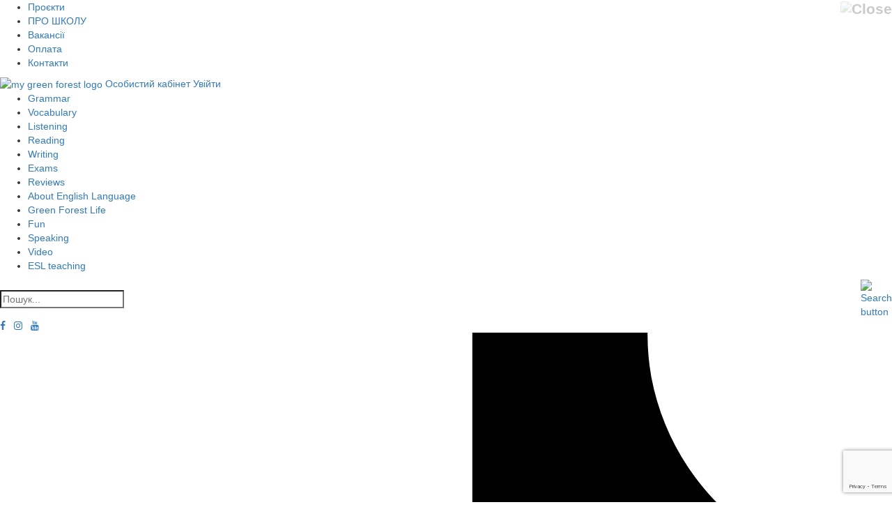

--- FILE ---
content_type: text/html; charset=utf-8
request_url: https://greenforest.com.ua/journal/read/5-prostih-porad-yak-pravilno-pisati-dilovi-listi-anglijskoyu-movoyu
body_size: 22230
content:
<!DOCTYPE html>
<html xmlns="http://www.w3.org/1999/xhtml" lang="uk">
<head>

  <meta name="google-site-verification" content="aa9Zi0hx-HUEsFNe3IAVmKHG3mAOCHjmovkZ3Hgrhqc">

<meta charset="utf-8">
<base href="https://greenforest.com.ua/">
<title>5 порад, як правильно псиати ділові імейли англійською мовою</title>
    <meta name="description" content="Як правильно писати електронні листи англійською мовою. Поради, приклади, корисні фрази, з чого почати і як закінчити лист англійською, бізнес-листування.">



    <link rel="canonical" href="https://greenforest.com.ua/journal/read/5-prostih-porad-yak-pravilno-pisati-dilovi-listi-anglijskoyu-movoyu">

            <link rel="alternate" hreflang="x-default" href="https://greenforest.com.ua/journal/read/5-prostih-porad-yak-pravilno-pisati-dilovi-listi-anglijskoyu-movoyu">
            <link rel="alternate" hreflang="uk" href="https://greenforest.com.ua/journal/read/5-prostih-porad-yak-pravilno-pisati-dilovi-listi-anglijskoyu-movoyu">
            <link rel="alternate" hreflang="ru" href="https://greenforest.com.ua/ru/journal/read/5-prostih-porad-yak-pravilno-pisati-dilovi-listi-anglijskoyu-movoyu">
    


<meta name="google-site-verification" content="aa9Zi0hx-HUEsFNe3IAVmKHG3mAOCHjmovkZ3Hgrhqc">







    <link rel="stylesheet" type="text/css" href="/public/frontend/default/styles/compress.php?css,layout.v2-62">

<link rel="stylesheet" href="https://maxcdn.bootstrapcdn.com/bootstrap/3.3.7/css/bootstrap.min.css" integrity="sha384-BVYiiSIFeK1dGmJRAkycuHAHRg32OmUcww7on3RYdg4Va+PmSTsz/K68vbdEjh4u" crossorigin="anonymous">
<link rel="stylesheet" href="https://maxcdn.bootstrapcdn.com/font-awesome/4.7.0/css/font-awesome.min.css">

<link rel="stylesheet" type="text/css" href="/public/frontend/greenforest_2025/dist/css/blocks/our-projects.min.css">
<link rel="stylesheet" type="text/css" href="/public/frontend/greenforest_2025/dist/css/blocks/footer.min.css?v=1">
<link rel="preconnect" href="https://fonts.googleapis.com">
<link rel="preconnect" href="https://fonts.gstatic.com" crossorigin>
<link href="https://fonts.googleapis.com/css2?family=Inter:wght@400;600;700&family=PT+Sans:wght@400;700&display=swap" rel="stylesheet">

<!-- <meta name="viewport" content="width=device-width, initial-scale=1, maximum-scale=1"> -->
<meta name="viewport" content="width=device-width, initial-scale=1">

<meta name="format-detection" content="telephone=no">




    <meta property="og:title" content="5 простих порад, як правильно писати ділові листи англійською мовою">
    <meta property="og:url" content="https://greenforest.com.ua/journal/read/5-prostih-porad-yak-pravilno-pisati-dilovi-listi-anglijskoyu-movoyu">
    <meta property="og:image" content="https://greenforest.com.ua/public/cache/images/7/5/6/4/310d396a110748de9f7dca81dbcd4845_800_2400.jpg">
    <meta property="og:site_name" content="GreenForest">



<link
    rel="icon"
    type="image/svg"        
    href="/public/favicon.svg"
>
<link
rel="icon"
type="image/svg"
sizes="192x192"
href="/public/favicon.svg"
>
<link
rel="apple-touch-icon"
type="image/svg"        
href="/public/favicon.svg"
>

<link rel="mask-icon" href="/public/favicon3.svg" color="#38BA9B">



<!--[if lt IE 9]>
<script src="http://html5shim.googlecode.com/svn/trunk/html5.js"></script>
<script src="http://css3-mediaqueries-js.googlecode.com/svn/trunk/css3-mediaqueries.js"></script>
<script src="/public/frontend/default/libraries/selectivizr/selectivizr.js"></script>
<![endif]-->
<script>
    var imagesRoot = '/public/frontend/default/';
</script>


<script>
    (function(c,l,a,r,i,t,y){
        c[a]=c[a]||function(){(c[a].q=c[a].q||[]).push(arguments)};
        t=l.createElement(r);t.async=1;t.src="https://www.clarity.ms/tag/"+i;
        y=l.getElementsByTagName(r)[0];y.parentNode.insertBefore(t,y);
    })(window, document, "clarity", "script", "lo707cl3ii");
</script>

<!-- Google Tag Manager -->
<script>
    (function(w, d, s, l, i) {
        w[l] = w[l] || [];
        w[l].push({
            'gtm.start': new Date().getTime(),
            event: 'gtm.js'
        });
        var f = d.getElementsByTagName(s)[0],
            j = d.createElement(s),
            dl = l != 'dataLayer' ? '&l=' + l : '';
        j.async = true;
        j.src =
            '//www.googletagmanager.com/gtm.js?id=' + i + dl;
        f.parentNode.insertBefore(j, f);
    })(window, document, 'script', 'dataLayer', 'GTM-PBZJKM');
</script>
<!-- End Google Tag Manager -->

<script>
    window.dataLayer = window.dataLayer || [];
    function gtag(){dataLayer.push(arguments);}
    const urlParams = new URLSearchParams(window.location.search);
    const clientId = urlParams.get('clientId');
    const sessionId = urlParams.get('sessionId');

    console.log('clientId '+clientId)
    console.log('sessionId '+sessionId)

    if (clientId && sessionId) {
        gtag('config', 'G-08349BTW2Y', {
            'client_id': clientId,
            'session_id': sessionId,
        });
    }
</script>



<style>
    @media (max-width: 767px) {

        .modal .iti,
        .course .iti {
            display: block;
        }

    }

    .gf-student-registration-form .btn {
        outline: none !important;
        box-shadow: none !important;
    }
</style>

</head>
<body class="blank document-body">
    <noscript><iframe src="//www.googletagmanager.com/ns.html?id=GTM-PBZJKM" height="0" width="0" style="display:none;visibility:hidden"></iframe></noscript>

    
    
    <div class="site-root">

        <div class="right-links">
                                </div>

            <div class="mobile-menu">

      <a href="javascript:void(0)" class="close"><img src="/public/frontend/default/images/close_icon.png" alt="Close"></a>

      <div class="inner">
          <div class="left">


              <ul>
                  <li><a href="projects">Проєкти</a></li>
                  <li><a href="javascript:void(0)" class="courses-choose-link">ПРО ШКОЛУ</a></li>
                  <li><a href="/vakansiyi">Вакансії</a></li>
                  <li>
                      <a
                          href="payment"
                                                >
                          Оплата
                      </a>
                  </li>
                  <li><a href="contacts" class="nav-link">Контакти</a></li>
              </ul>

              <div class="links">
                  <a href="https://my.greenforest.com.ua/" target="_blank" rel="nofollow">
                      <img src="/public/frontend/default/images/my-green-forest-logo.svg" alt="my green forest logo" style="width: 100%;">
                      <span class="cabinet">Особистий кабінет</span>
                      <span class="sign-in">Увійти</span>
                  </a>
              </div>

          </div>
          <div class="right">

              <ul>
                                        <li>
                          <a href="journal/grammar">Grammar</a>
                      </li>
                                        <li>
                          <a href="journal/vocabulary">Vocabulary</a>
                      </li>
                                        <li>
                          <a href="journal/listening">Listening</a>
                      </li>
                                        <li>
                          <a href="journal/reading">Reading</a>
                      </li>
                                        <li>
                          <a href="journal/writing">Writing</a>
                      </li>
                                        <li>
                          <a href="journal/exams">Exams</a>
                      </li>
                                        <li>
                          <a href="journal/reviews">Reviews</a>
                      </li>
                                        <li>
                          <a href="journal/about-english-language">About English Language</a>
                      </li>
                                        <li>
                          <a href="journal/green-forest-life">Green Forest Life</a>
                      </li>
                                        <li>
                          <a href="journal/fun">Fun</a>
                      </li>
                                        <li>
                          <a href="journal/speaking">Speaking</a>
                      </li>
                                        <li>
                          <a href="journal/video">Video</a>
                      </li>
                                        <li>
                          <a href="journal/esl-teaching">ESL teaching</a>
                      </li>
                                </ul>

          </div>
      </div>

      <div class="search-block">
          <form method="get" action="search">
              <table style="width: 100%;">
                  <tr>
                      <td>
                          <input type="search" name="q" placeholder="Пошук...">
                      </td>
                      <td style="width:28px; padding-left:8px;">
                          <a href="javascript:void(0)">
                              <img src="/public/frontend/default/images/search_icon.png" alt="Search button">
                          </a>
                      </td>
                  </tr>
              </table>
          </form>
      </div>


  </div>

  <div class="header main-site-header">

      <div class="level0">

          <div class="icons">
                                                            <a href="https://www.facebook.com/GreenForestSchool" target="_blank" rel="nofollow" class="icon-fb template-element social-buttons"><i class="fa fa-facebook"></i></a> &nbsp;
                                              <a href="https://www.instagram.com/greenforest.english/" target="_blank" rel="nofollow" class="icon-fb template-element social-buttons"><i class="fa fa-instagram"></i></a> &nbsp;
                                              <a href="https://www.youtube.com/channel/UC3iggK1DN7M3u5xpFDigpmw" target="_blank" rel="nofollow" class="icon-fb template-element social-buttons"><i class="fa fa-youtube"></i></a> &nbsp;
                                          <a href="https://www.tiktok.com/@greenforest.english" class="icon-go template-element social-buttons" target="_blank" rel="nofollow">
                  <svg style="margin-bottom: -2px;" xmlns="http://www.w3.org/2000/svg" viewBox="0 0 448 512"><!--! Font Awesome Free 6.4.0 by @fontawesome - https://fontawesome.com License - https://fontawesome.com/license (Commercial License) Copyright 2023 Fonticons, Inc. --><path d="M448,209.91a210.06,210.06,0,0,1-122.77-39.25V349.38A162.55,162.55,0,1,1,185,188.31V278.2a74.62,74.62,0,1,0,52.23,71.18V0l88,0a121.18,121.18,0,0,0,1.86,22.17h0A122.18,122.18,0,0,0,381,102.39a121.43,121.43,0,0,0,67,20.14Z"/></svg>
              </a> &nbsp;
              <a href="https://t.me/greenforestschool " class="icon-go template-element social-buttons" target="_blank" rel="nofollow"><i class="fa fa-telegram" aria-hidden="true"></i></a>

          </div>

          <div class="top-menu">
              <a href="javascript:void(0)" class="courses-choose-link">ПРО ШКОЛУ</a>
              <a href="/vakansiyi">Вакансії</a>
              <a
                  href="payment"
                                >
                  <i class="fa green fa-credit-card" aria-hidden="true"></i> Оплата
              </a>

              <a href="contacts" class="nav-link">Контакти</a>
                  <div class="language-switcher">
                    <a href="/ru/journal/read/5-prostih-porad-yak-pravilno-pisati-dilovi-listi-anglijskoyu-movoyu" data-utm="" data-lang="ru">RU</a>
            </div>

              <a href="https://my.greenforest.com.ua/" target="_blank" class="my-gf">
                  <img src="/public/frontend/default/images/my-green-forest-btn.svg" height="37" alt="My green forest">
              </a>
              <a href="https://greenforest.com.ua" class="home">
                  <img src="/public/frontend/default/images/home.svg" width="17" alt="Home">
              </a>
          </div>

          <div class="inner">

              <a href="journal" class="logo">
                                        <img src="/public/frontend/default/images/gf_logo_journal.svg" alt="GreenForest Journal" />
                                </a>

                            <ul class="categories">
                                        <li>
                          <a href="journal/grammar">Grammar</a>
                      </li>
                                        <li>
                          <a href="journal/vocabulary">Vocabulary</a>
                      </li>
                                        <li>
                          <a href="journal/listening">Listening</a>
                      </li>
                                        <li>
                          <a href="journal/reading">Reading</a>
                      </li>
                                        <li>
                          <a href="journal/writing">Writing</a>
                      </li>
                                    <li class="more">
                      <a href="javascript:void(0)">
                          More <i class="fa fa-caret-down"></i>
                      </a>
                      <div class="sub">
                          <ul>
                                                                <li>
                                      <a href="journal/exams">Exams</a>
                                  </li>
                                                                <li>
                                      <a href="journal/reviews">Reviews</a>
                                  </li>
                                                                <li>
                                      <a href="journal/about-english-language">About English Language</a>
                                  </li>
                                                                <li>
                                      <a href="journal/green-forest-life">Green Forest Life</a>
                                  </li>
                                                                <li>
                                      <a href="journal/fun">Fun</a>
                                  </li>
                                                                <li>
                                      <a href="journal/speaking">Speaking</a>
                                  </li>
                                                                <li>
                                      <a href="journal/video">Video</a>
                                  </li>
                                                                <li>
                                      <a href="journal/esl-teaching">ESL teaching</a>
                                  </li>
                                                        </ul>
                      </div>
                  </li>
              </ul>

              <a href="javascript:void(0)" class="mobile-menu-switcher">
                  <i class="fa fa-bars"></i>
              </a>

              <a href="projects" class="projects">
                  Проєкти
              </a>

              <div class="search">
                  <a href="javascript:void(0)" class="btn">
                      <img src="/public/frontend/default/images/search_icon.png" alt="Search button">
                  </a>
                  <div class="form">
                      <form action="search" method="get">
                          <table style="width: 100%;">
                              <tr>
                                  <td>
                                      <input type="search" name="q" placeholder="Пошук...">
                                  </td>
                                  <td style="width:28px; padding-left:8px;">
                                      <a href="javascript:void(0)" class="close">
                                          <img src="/public/frontend/default/images/close_icon.png" alt="Close">
                                      </a>
                                  </td>
                              </tr>
                          </table>
                      </form>
                  </div>
              </div>

          </div>

      </div>

  </div>

          
  <div class="level0"> 
    <div class="breadcrumbs-wrapper">
  
      <ul class="breadcrumbs"  itemscope itemtype="http://schema.org/BreadcrumbList">
        <li  itemprop="itemListElement" itemscope itemtype="http://schema.org/ListItem">
          <a href="https://greenforest.com.ua" title="Головна"  itemprop="item">
            <i class="fa fa-home"></i> 
            <span style="display:none;" itemprop="name">Головна</span>
              <meta itemprop="position" content="1" />
          </a>
        </li>
        <li class="divider">
          <i class="fa fa-angle-right"></i>
        </li>
        <li  itemprop="itemListElement" itemscope itemtype="http://schema.org/ListItem">
          <a href="https://greenforest.com.ua/journal" title="Green Forest Journal"  itemprop="item">
              <span itemprop="name">Green Forest Journal</span>
              <meta itemprop="position" content="2" />
          </a>
        </li>
        <li class="divider">
          <i class="fa fa-angle-right"></i>
        </li>
                    <li  itemprop="itemListElement" itemscope itemtype="http://schema.org/ListItem"
                            >
              <a href="journal/writing"
                 title="Writing"  itemprop="item">
                  <span itemprop="name">Writing</span>
                  <meta itemprop="position" content="3" />
              </a>
            </li>
            <li class="divider">
              <i class="fa fa-angle-right"></i>
            </li>
                                    </ul>
    
    </div>
  
  </div>    

        <!--  <div id="fb-root"></div>
  <script>(function(d, s, id) {
    var js, fjs = d.getElementsByTagName(s)[0];
    if (d.getElementById(id)) return;
    js = d.createElement(s); js.id = id;
    js.src = "//connect.facebook.net/en_US/sdk.js#xfbml=1&version=v2.3&appId=330654400302455";
    fjs.parentNode.insertBefore(js, fjs);
  }(document, 'script', 'facebook-jssdk'));</script>
  
-->

<div class="level0">
    <div class="journal-page">



        <div class="article-page">

                                        <div class="article-block-category">
                    <a href="journal/writing">Writing</a>. 18.04.2016
                                    </div>
            
                        
            <h1 class="page-title">5 простих порад, як правильно писати ділові листи англійською мовою</h1>

            
                            <div class="article-block-author">
                    Автор: <a href="author/articles/viktoriya-inzina">Вікторія Інзіна</a>                </div>
                        <div class="article-block-line"></div>


            <div class="article-sidebar-buttons">

                
                <ul class="social-likes-buttons">
                                                            <li>
                        <div class="view-counter">
                            <div>
                                28040                            </div>
                        </div>



                        <div>

                            <a href="https://telegram.me/share/url?url=https%3A%2F%2Fgreenforest.com.ua%2Fjournal%2Fread%2F5-prostih-porad-yak-pravilno-pisati-dilovi-listi-anglijskoyu-movoyu&text=5+%D0%BF%D1%80%D0%BE%D1%81%D1%82%D0%B8%D1%85+%D0%BF%D0%BE%D1%80%D0%B0%D0%B4%2C+%D1%8F%D0%BA+%D0%BF%D1%80%D0%B0%D0%B2%D0%B8%D0%BB%D1%8C%D0%BD%D0%BE+%D0%BF%D0%B8%D1%81%D0%B0%D1%82%D0%B8+%D0%B4%D1%96%D0%BB%D0%BE%D0%B2%D1%96+%D0%BB%D0%B8%D1%81%D1%82%D0%B8+%D0%B0%D0%BD%D0%B3%D0%BB%D1%96%D0%B9%D1%81%D1%8C%D0%BA%D0%BE%D1%8E+%D0%BC%D0%BE%D0%B2%D0%BE%D1%8E" class="share-btn telegram block" data-type="telegram" target="_blank">
                                <i class="fa fa-paper-plane"></i>
                            </a>

                        </div>
                        <div>
                            <a href="javascript:void(0)" class="fb share-btn block" data-type="facebook">
                                <i class="fa fa-facebook"></i>
                            </a>
                        </div>



                    </li>
                </ul>
                <script type="text/javascript">
                    function sharePage() {
                        var obj = $(this),
                            url = '',
                            page_link = 'https%3A%2F%2Fgreenforest.com.ua%2Fjournal%2Fread%2F5-prostih-porad-yak-pravilno-pisati-dilovi-listi-anglijskoyu-movoyu',
                            title = '5+%D0%BF%D1%80%D0%BE%D1%81%D1%82%D0%B8%D1%85+%D0%BF%D0%BE%D1%80%D0%B0%D0%B4%2C+%D1%8F%D0%BA+%D0%BF%D1%80%D0%B0%D0%B2%D0%B8%D0%BB%D1%8C%D0%BD%D0%BE+%D0%BF%D0%B8%D1%81%D0%B0%D1%82%D0%B8+%D0%B4%D1%96%D0%BB%D0%BE%D0%B2%D1%96+%D0%BB%D0%B8%D1%81%D1%82%D0%B8+%D0%B0%D0%BD%D0%B3%D0%BB%D1%96%D0%B9%D1%81%D1%8C%D0%BA%D0%BE%D1%8E+%D0%BC%D0%BE%D0%B2%D0%BE%D1%8E';

                        $.post('journal/share_article', {
                            'type': obj.data('type'),
                            'article_id': 7564,
                        });

                        switch (obj.data('type')) {

                            case 'telegram':

                                return;
                                break;

                            case 'facebook':

                                url = 'https://www.facebook.com/sharer/sharer.php?u=' + page_link;

                                break;

                            case 'google':

                                url = 'https://plus.google.com/share?url=' + page_link;

                                break;

                            default:
                                return false;
                                break;

                        }
                        var params = "menubar=no,location=yes,resizable=yes,scrollbars=no,status=yes,width=620,height=500"
                        window.open(url, "Share", params);

                        return false;

                    }
                </script>

                

            </div>


            <div class="text-block article-content-block">
                


                                <p>Чи траплялось вам хоча б раз у житті відправляти ділового листа електронною поштою? Напевно, так, адже цей спосіб комунікації є одним з найрозповсюдженіших у сучасному світі. Проте багато людей намагаються уникати його за тією чи іншою причиною. Ще б куди не йшло вести листування рідною мовою, але як робити це правильно англійською? Як звертатися, якщо ім&rsquo;я одержувача невідомо? Що вважається ввічливим і доречним, а що &ndash; ні? Як показати своє знання мови та культури із найкращого боку? Зберігайте спокій та продовжуйте читати, адже це &ndash; топ 5 порад, як правильно писати ділові листи&nbsp;англійською мовою.&nbsp;</p>

<p>&nbsp;</p>

<p><span style="font-size:14px;"><strong>1. Remember about the addressee.</strong></span> Не має значення кому саме ви відправляєте листа &ndash; своєму колезі чи великій корпорації &ndash; читати його буде перш за все людина, а тому не слід забувати про важливість першого враження. Проте не намагайтесь бути занадто дружніми: звичні Hi чи Hello тут будуть недоречними. Розпочніть свій імейл із Dear Mr/Mrs та прізвище одержувача. Якщо ж ім&rsquo;я того, хто буде читати листа вам невідомо, зверніться до цієї особи Dear Sir/Madam, аби уникнути незручностей. Подальший склад вашого листа залежатиме від мети, із якою ви його пишете, адже існують такі види ділових імейлів: лист-запит (у пошуках подальшої інформації про якусь послугу чи продукт), рекламний лист (надсилається потенційним покупцям), запрошення (містить інформацію щодо зарахування до вищого учбового закладу, прийняття на роботу тощо), а також відповідь на запит, скарга та вибачення. Ось декілька фраз, якими доречно продовжити листа після звернення, в залежності від мети, яку ви переслідуєте:</p>

<ul>
	<li><em><strong>I am writing to inform you that&hellip; (Пишу, щоб проінформувати вас про&hellip;)</strong></em></li>
	<li><em><strong>I am writing to let you know that&hellip; (Пишу, щоб сповістити вас про&hellip;)</strong></em></li>
	<li><em><strong>I am writing to provide you with information about&hellip; (Пишу, щоб надати інформацію про&hellip;)</strong></em></li>
	<li><em><strong>I am writing to protest about&hellip; (Пишу, що оскаржити&hellip;)</strong></em></li>
	<li><em><strong>I am writing to complain about&hellip; (Пишу, щоб поскаржитись&hellip;)</strong></em></li>
	<li><em><strong>I am writing to suggest&hellip; (Пишу, щоб запропонувати)&nbsp;</strong></em></li>
	<li><em><strong>I am writing in response to your article/advertisement/letter. (Пишу у відповідь на вашу статтю/вашу об&rsquo;яву/ваш лист)&nbsp;</strong></em></li>
	<li><em><strong>I am writing to receive further details about&hellip; (Пишу, щоб отримати подальші деталі про&hellip;)</strong></em></li>
	<li><em><strong>I am writing to receive more detailed information about&hellip; (Пишу, щоб отримати більш детальну інформацію про&hellip;)&nbsp;</strong></em></li>
	<li><em><strong>Thank you for bringing &hellip;. to my attention. (Дякую, що звернули мою увагу на&hellip;)</strong></em></li>
</ul>

<p><img alt="" src="/public/user_files/spam-964521_1280.jpg" style="width: 630px; height: 327px; margin-top: 5px; margin-bottom: 5px;" /></p>

<p><span style="font-size:14px;"><strong>2. Show some respect.</strong></span> Звісно, прояви поваги не обмежуються одним лише першим пунктом. Слід пам&rsquo;ятати, що ділові люди, втім як і більшість людей загалом, дуже цінують свій час. Намагайтесь чітко та лаконічно формулювати речення, завершуйте всі розпочаті думки, та переконайтесь, що виклали їх у логічній послідовності. Діловим листам та імейлам непритаманна емоційність, радше замініть її на нейтральність. Зробити свої листи більш структурованими допоможуть наступні фрази:</p>

<ul>
	<li><strong><em>Firstly&hellip; Secondly&hellip; (По-перше&hellip; По-друге&hellip;)</em></strong></li>
	<li><strong><em>In the first place&hellip; In the second place&hellip; (Спочатку&hellip; Потім&hellip;)</em></strong></li>
	<li><strong><em>Not only&hellip;&hellip;.but also&hellip; (Не тільки&hellip;..але й&hellip;)</em></strong></li>
	<li><strong><em>First of all&hellip; (Перш за все&hellip;)</em></strong></li>
	<li><strong><em>The first thing I would like to draw your attention to is&hellip; (Перша річ, до якої я хотів би пригорнути вашу увагу &ndash; це&hellip;)</em></strong></li>
	<li><strong><em>In addition&hellip; (Також&hellip;)&nbsp;</em></strong></li>
	<li><strong><em>I hope you might also let me know about &hellip; (Я також сподіваюсь дізнатись про&hellip;)</em></strong></li>
</ul>

<p><span style="font-size:14px;"><strong>3. Forget about contractions.</strong></span> Як і в будь-якому виді письма, ділова пошта має свої традиційні особливості. Відсутність скорочень &ndash; одна з них. Так склалось історично, що скорочення вважаються проявом розмовної мови. Усі дієслівні форми мають бути написані повністю. Розглянемо на прикладі:<br />
<u>Неправильно:</u> <em>This isn&rsquo;t what we&rsquo;d expect from a professional service.</em><br />
<u>Правильно:</u> <em>This is not what we would expect from a professional service.</em><br />
(Це не те, чого ми очікували від професійного сервісу)&nbsp;<br />
Але тут йдеться не лише про граматичні скорочення, такі як I&rsquo;m = I am, не слід плутати їх із загальноприйнятими скороченнями різних часто вживаних понять, які створені задля спрощення листування. Декілька прикладів таких допустимих скорочень:</p>

<ul>
	<li><em><strong>asap (as soon as possible) &ndash; якомога швидше</strong></em></li>
	<li><em><strong>cc (carbon copy) &ndash; копія; якщо ви відправляєте того самого листа декільком адресатам, таким чином ви їх про це інформуєте</strong></em></li>
	<li><em><strong>enc. (enclosure) &ndash; додаток&nbsp;</strong></em></li>
	<li><em><strong>ps (postscript) &ndash; додаткова інформація після основної</strong></em></li>
	<li><em><strong>RSVP (please reply) &ndash; будь ласка дайте відповідь&nbsp;</strong></em></li>
</ul>

<p><img alt="" src="/public/user_files/email.jpg" style="width: 630px; height: 504px; margin-top: 5px; margin-bottom: 5px;" /></p>

<p><span style="font-size:14px;"><strong>4. Forget about phrasal verbs.</strong></span> Ще один прояв мови повсякденного спілкування, що не припустимий у ділових імейлах та листах &ndash; фразові дієслова. Нагадуємо, що фразові дієслова (англійською phrasal verbs) &ndash; це комбінація із дієслова та прийменника, як наприклад to get up, to go out та інші. Для більшої офіційності такі дієслова потрібно замінити синонімами. Задля наочності , замість фразового дієслова to put off, що означає &laquo;відкладати&raquo;, краще використати синонімічне дієслово to postpone. Приклади:</p>

<ul>
	<li><strong><em>to buy out = to redeem (викуповувати)</em></strong></li>
	<li><strong><em>to call off = to cancel (відміняти)</em></strong></li>
	<li><strong><em>to find out = to discover (виявляти)</em></strong></li>
	<li><strong><em>to give up = to surrender (залишити, відмовитися)</em></strong></li>
	<li><strong><em>to make up = to fabricate (вигадувати)</em></strong></li>
	<li><strong><em>to point out = to explain (вказувати, пояснювати)</em></strong></li>
	<li><strong><em>to set up = to arrange (організовувати)&nbsp;</em></strong></li>
	<li><strong><em>to use up = to exhaust (використати)&nbsp;</em></strong></li>
</ul>

<p>Навіть деякі звичайні, не фразові дієслова, краще б замінити на їх більш офіційних &laquo;братів&raquo;: &nbsp;Ось ще декілька часто вживаних фразових дієслів та способи замінити їх:</p>

<ul>
	<li><em><strong>to help = to assist (допомагати)&nbsp;</strong></em></li>
	<li><em><strong>to need = to require (потребувати)</strong></em></li>
	<li><em><strong>to tell = to inform (повідомляти)</strong></em></li>
	<li><em><strong>to be sorry = to apologise (вибачатись)&nbsp;</strong></em></li>
	<li><em><strong>to buy = to purchase (купувати)</strong></em></li>
	<li><em><strong>to get = to obtain (здобувати)&nbsp;</strong></em></li>
</ul>

<p><span style="font-size:14px;"><strong>5. Sign off gently.</strong></span> Після того, як ви дотримались усіх правил ділового листування, змусили себе відмовитись від звичних скорочень та витратили купу часу на пошук синонімічних дієслів, було б дуже прикро зіпсувати гарне враження наприкінці вашого листа, підписавши його занадто дружнім &lsquo;Lots of love&rsquo; чи &lsquo;Best wishes&rsquo;. Підпишіть свого листа Yours faithfully, (your name) якщо вам не відомо ім&rsquo;я людини, що читатиме ваше послання, та Yours sincerely,(your name) у протилежному випадку. &nbsp; &nbsp; &nbsp;</p>

<p><br />
Звісно, існує декілька видів ділових листів і особливості написання кожного з них можуть варіюватися в залежності від ситуації та кінцевої мети листа. Проте, слідування загальним правилам допоможе уникнути незручностей та справити гарне враження у будь-якому разі!&nbsp;</p>
            </div>


            <div class="article-block-line"></div>

            <div class="share">
                <div class="label">Поділися з друзями</div>
                <div class="buttons">

                    
                                        <div>

                        <a href="https://telegram.me/share/url?url=https%3A%2F%2Fgreenforest.com.ua%2Fjournal%2Fread%2F5-prostih-porad-yak-pravilno-pisati-dilovi-listi-anglijskoyu-movoyu&text=5+%D0%BF%D1%80%D0%BE%D1%81%D1%82%D0%B8%D1%85+%D0%BF%D0%BE%D1%80%D0%B0%D0%B4%2C+%D1%8F%D0%BA+%D0%BF%D1%80%D0%B0%D0%B2%D0%B8%D0%BB%D1%8C%D0%BD%D0%BE+%D0%BF%D0%B8%D1%81%D0%B0%D1%82%D0%B8+%D0%B4%D1%96%D0%BB%D0%BE%D0%B2%D1%96+%D0%BB%D0%B8%D1%81%D1%82%D0%B8+%D0%B0%D0%BD%D0%B3%D0%BB%D1%96%D0%B9%D1%81%D1%8C%D0%BA%D0%BE%D1%8E+%D0%BC%D0%BE%D0%B2%D0%BE%D1%8E" class="share-btn telegram" data-type="telegram" target="_blank">
                            <i class="fa fa-paper-plane"></i>
                        </a>

                    </div>
                    <div>
                        <a href="javascript:void(0)" class="fb share-btn" data-type="facebook">
                            <i class="fa fa-facebook"></i>
                        </a>
                    </div>
                    
                                    </div>
            </div>


                        <div class="article-block-line"></div>

            <div class="form-block subscribe-block">

                <div class="block-label">
                    Підпишись на розсилку нових матеріалів для вивчення англійської
                </div>

                <form method="post" class="subscribe-form">

                    <div class="subscribe-row">
                        <div class="column-left hide">
                            <div class="field">
                                <div class="select-wrapper">
                                    <select name="city_id" data-rule="required">
                                        <option value="">Місто</option>
                                                                                    
                                            <option value="51647" selected>
                                                Онлайн-курс                                            </option>
                                                                                    
                                            <option value="2166" >
                                                Київ                                            </option>
                                                                                    
                                            <option value="2169" >
                                                Львів                                            </option>
                                                                                    
                                            <option value="2167" >
                                                Харків                                            </option>
                                                                                    
                                            <option value="2168" >
                                                Дніпро                                            </option>
                                                                                    
                                            <option value="2170" >
                                                Одеса                                            </option>
                                                                                    
                                            <option value="11280" >
                                                Iнший                                            </option>
                                                                            </select>
                                </div>
                            </div>
                        </div>
                        <div class="column-center">
                            <div class="field">
                                <input type="email" name="email" data-rule="required" data-validate="email" placeholder="E-mail">
                            </div>
                        </div>
                        <div class="column-middle">
                            <div class="field">
                                <div class="btn" style="text-align:center;">
                                    <input type="submit" value="Підписатись" class="valid">
                                </div>
                            </div>
                        </div>
                    </div>

                </form>

            </div>

            
        </div>

                    <div class="block-subtitle">Вам також може сподобатися:</div>


            <div class="columns-block padding-b70">
                                    <div class="column size-3">
                        <div class="article-block-image">
                            <a href="journal/read/8-bezkoshtovnykh-kursiv-anhliiskoiyaki-prokachaiut-vashu-movu-vzymku-2026">
                                <img src="/public/cache/images/7/5/3/8/5/3d34eee6ee6be6295a6ab721763c1f39_445_1335.png">
                            </a>
                        </div>
                                                    <div class="article-block-category">
                                <a href="journal/grammar">
                                    Grammar                                </a>
                            </div>
                                                <div class="article-block-title">
                            <a href="journal/read/8-bezkoshtovnykh-kursiv-anhliiskoiyaki-prokachaiut-vashu-movu-vzymku-2026">
                                8 безкоштовних курсів англійської, які прокачають вашу мову взимку 2026                            </a>
                        </div>
                        <div class="article-block-teaser">
                            Зима &mdash; це саме той час коли хочеться загорнутися в тепле покривало, поставити плейлист на фон і зробити щось для себе. Коли метушливий рік закінчується, приходить час звернути увагу на себе, наприклад, повернути англійську у своє життя. Тому ми зібрали для вас 8 безкоштовних курсів англійської&#8230;                        </div>
                    </div>
                                    <div class="column size-3">
                        <div class="article-block-image">
                            <a href="journal/read/7-bezkoshtovnykh-kursiv-anhliiskoi-dlia-vsikh-rivniv-na-osin-2025">
                                <img src="/public/cache/images/7/4/6/0/2/4bcbc805190b828698a48c6fefd4696f_445_1335.jpg">
                            </a>
                        </div>
                                                    <div class="article-block-category">
                                <a href="journal/vocabulary">
                                    Vocabulary                                </a>
                            </div>
                                                <div class="article-block-title">
                            <a href="journal/read/7-bezkoshtovnykh-kursiv-anhliiskoi-dlia-vsikh-rivniv-na-osin-2025">
                                7 безкоштовних курсів англійської для всіх рівнів на осінь 2025                            </a>
                        </div>
                        <div class="article-block-teaser">
                            А у вас теж осінь асоціюється з початком навчання? Навіть якщо ви вже давно закінчили навчання в школі та університеті, відчуття нового старту восени нікуди не зникає. Саме тому я зібрала для вас 7&nbsp;безкоштовних курсів англійської для різних рівнів, які можна пройти восени 2025 року. 1. English&#8230;                        </div>
                    </div>
                                    <div class="column size-3">
                        <div class="article-block-image">
                            <a href="journal/read/7-bezkoshtovnykh-kursiv-anhliiskoi-dlia-vsikh-rivniv-na-lito-2025">
                                <img src="/public/cache/images/7/2/5/2/1/292c058e7619a1444cc5889c81d91a29_445_1335.jpg">
                            </a>
                        </div>
                                                    <div class="article-block-category">
                                <a href="journal/vocabulary">
                                    Vocabulary                                </a>
                            </div>
                                                <div class="article-block-title">
                            <a href="journal/read/7-bezkoshtovnykh-kursiv-anhliiskoi-dlia-vsikh-rivniv-na-lito-2025">
                                7 безкоштовних курсів англійської для всіх рівнів на літо 2025                            </a>
                        </div>
                        <div class="article-block-teaser">
                            Літо вже тут, а разом із ним &ndash; спека та думки про відпочинок. Відпочивати &ndash; життєво необхідно, але важливо не втратити корисні звички й навички, зокрема &ndash; англійську. Щоб не дати знанням &quot;розтанути&quot; під сонцем, зібрала для вас 7&nbsp;безкоштовних курсів для різних рівнів&#8230;                        </div>
                    </div>
                                <div class="clear"></div>
            </div>
        
    </div>
</div>


    <div class="journal-page modal fade modal-image modal-center" id="journalBannerModal" tabindex="-1"
         aria-hidden="true">
        <div class="modal-dialog ">
            <div class="modal-content">
                <div class="modal-header">
                </div>
                <div class="modal-body">

                    <div class="modal-image-inner promotion-modal">
                        <button type="button" class="btn-close" data-bs-dismiss="modal" aria-label="Close">
                            <i class="fa fa-times"></i>
                        </button>
                        <a href="https://greenforest.com.ua/courses/anhliiska-online?utm_source=GF_journal&utm_medium=popup&utm_campaign=dosytchytaty_green_cherries" target="_blank">
                            <img class="promotion-modal__image" loading="lazy" width="480" src="/public/user_files/7/4/5/0/6/Досить читати - час говорити!_3.png"
                                 alt="досить читати черешні зелений">
                        </a>
                    </div>
                </div>

            </div>
        </div>
    </div>

    <script>

        function waitForjQueryAndInit(retryInterval = 500) {
            if (typeof jQuery !== 'undefined') {

                $(document).ready(function () {
                    let timeout = 15000;

                    $('#journalBannerModal .btn-close')
                        .bind(
                            'click',
                            function () {

                                $('#journalBannerModal').modal('hide');

                            }
                        );

                    setTimeout(
                        function () {

                            $('#journalBannerModal').modal('show');

                        },
                        timeout
                    );

                });

            } else {

                setTimeout(function () {
                    waitForjQueryAndInit(retryInterval);
                }, retryInterval);
            }
        }


        waitForjQueryAndInit();

    </script>



<!-- /.modal -->
        


    <div class="container-fluid">
        <div class="addresses-block-wrapper">

            <div class="addresses-block" id="contacts">

                                
                <div class="right">

                    <div class="inner">
                        <div class="offices-list">

                                                            <ul class="cities">
                                                                            <li class="active ">
                                            <a href="javascript:void(0)" data-id="51647" data-coords="">Онлайн-курс</a>
                                        </li>
                                                                            <li class=" ">
                                            <a href="javascript:void(0)" data-id="2166" data-coords="50.4691,30.56033">Київ</a>
                                        </li>
                                                                            <li class=" ">
                                            <a href="javascript:void(0)" data-id="2169" data-coords="49.841245,24.029885">Львів</a>
                                        </li>
                                                                            <li class=" ">
                                            <a href="javascript:void(0)" data-id="2167" data-coords="50.003837,36.245548">Харків</a>
                                        </li>
                                                                            <li class=" ">
                                            <a href="javascript:void(0)" data-id="2168" data-coords="48.4637539,35.0500981">Дніпро</a>
                                        </li>
                                                                            <li class=" last">
                                            <a href="javascript:void(0)" data-id="2170" data-coords="46.478212,30.74666">Одеса</a>
                                        </li>
                                                                        <li class="close">
                                        <a href="javascript:void(0)">
                                            <img src="/public/frontend/default/images/close_icon_white.png" alt="Close">
                                        </a>
                                    </li>
                                    <li class="clear"></li>
                                </ul>
                            

                            
                                <div class="city-offices-block" id="city_51647" >

                                    
                                    
                                        
                                        <div class="offices">
                                            <div class="row">
                                                <div class="col-md-12">
                                                    <div class="office-item">
                                                        <div class="office-name ">
                                                            <span style=" font-weight:bold; font-family:'intro_regular';">Contact us</span>
                                                        </div>
                                                        <div class="address"></div>
                                                    </div>
                                                    <div class="phone">
                                                                                                                <div >
                                                            <div class="phones-links-wrapper">
                                                                <a href="tel:0800750167" class="phone-tel">0 800 750 167</a>,<br>
<a href="tel:0669201010" class="phone-tel">(066) 920-10-10</a>,<br>
<a href="tel:0689201010" class="phone-tel">(068) 920-10-10</a>,<br>
<a href="tel:0739201010" class="phone-tel">(073) 920-10-10</a>.
                                                                <div style="padding-top: 5px;" class="footer-contacts-links">
                                                                    <a href="https://t.me/GreenForest_friend_bot" target="_blank">
                                                                        <img src="/public/frontend/default/images/messengers/telegram.svg" style="width: 32px;" alt="telegram icon">
                                                                    </a> &nbsp;
                                                                    <a href="viber://chat?number=%2Bhttps://chats.viber.com/greenforestbot" target="_blank">
                                                                        <img src="/public/frontend/default/images/messengers/viber.svg" style="width: 32px;" alt="viber icon">
                                                                    </a> &nbsp;
                                                                </div>
                                                            </div>
                                                                                                                            <i class="fa fa-clock-o phones-links-clock green"></i>
                                                                <div class="work-time-info">
                                                                    Пн.-Пт.: 9:00-20:30<br>
Сб.-Нд.: 10:00-15:00                                                                </div>
                                                            


                                                        </div>
                                                    </div>
                                                </div>
                                            </div>
                                        </div>

                                    

                                                                    </div>
                            
                                <div class="city-offices-block" id="city_2166" style="display:none;">

                                    
                                    
                                        
                                        <div class="offices">
                                            <div class="row">
                                                <div class="col-md-12">
                                                    <div class="office-item">
                                                        <div class="office-name ">
                                                            <span style=" font-weight:bold; font-family:'intro_regular';">Contact us</span>
                                                        </div>
                                                        <div class="address"></div>
                                                    </div>
                                                    <div class="phone">
                                                                                                                <div >
                                                            <div class="phones-links-wrapper">
                                                                <a href="tel:0800750167" class="phone-tel">0 800 750 167</a>,<br>
<a href="tel:0669201010" class="phone-tel">(066) 920-10-10</a>,<br>
<a href="tel:0689201010" class="phone-tel">(068) 920-10-10</a>,<br>
<a href="tel:0739201010" class="phone-tel">(073) 920-10-10</a>.
                                                                <div style="padding-top: 5px;" class="footer-contacts-links">
                                                                    <a href="https://t.me/GreenForest_friend_bot" target="_blank">
                                                                        <img src="/public/frontend/default/images/messengers/telegram.svg" style="width: 32px;" alt="telegram icon">
                                                                    </a> &nbsp;
                                                                    <a href="viber://chat?number=%2Bhttps://chats.viber.com/greenforestbot" target="_blank">
                                                                        <img src="/public/frontend/default/images/messengers/viber.svg" style="width: 32px;" alt="viber icon">
                                                                    </a> &nbsp;
                                                                </div>
                                                            </div>
                                                                                                                            <i class="fa fa-clock-o phones-links-clock green"></i>
                                                                <div class="work-time-info">
                                                                    Пн.-Пт.: 9:00-20:30<br>
Сб.-Нд.: 10:00-15:00                                                                </div>
                                                            


                                                        </div>
                                                    </div>
                                                </div>
                                            </div>
                                        </div>

                                    

                                                                            <div class="tyype-title green">Дистанційний курс</div>

                                        <div class="offices">
                                                                                            <div class="row">
                                                    <div class="col-md-12">
                                                        <div class="office-item">
                                                            <div class="office-name " data-id="2187">
                                                                <span><img src="/public/frontend/default/images/green_map_icon.png" data-coords="50.439710, 30.512603" alt="М. ПЛОЩА УКРАЇНСЬКИХ ГЕРОЇВ,">&nbsp;М. ПЛОЩА УКРАЇНСЬКИХ ГЕРОЇВ,</span>
                                                            </div>
                                                            <div class="address">вул. Гетьмана Павла Скоропадського, 9а, 3 пов. </div>
                                                        </div>
                                                        <div class="phone">
                                                            <div>
                                                                <div class="phones-links-wrapper">
                                                                    
                                                                                                                                            <div style="padding-top: 5px;" class="footer-contacts-links">
                                                                                                                                                                                                                                                                                                            </div>
                                                                                                                                    </div>

                                                                                                                                    <i class="fa fa-clock-o phones-links-clock green"></i>
                                                                    <div class="work-time-info">
                                                                        Офіс тимчасово не працює.                                                                    </div>
                                                                                                                            </div>


                                                        </div>
                                                    </div>
                                                </div>
                                                                                    </div>
                                                                    </div>
                            
                                <div class="city-offices-block" id="city_2169" style="display:none;">

                                    
                                    
                                        
                                        <div class="offices">
                                            <div class="row">
                                                <div class="col-md-12">
                                                    <div class="office-item">
                                                        <div class="office-name ">
                                                            <span style=" font-weight:bold; font-family:'intro_regular';">Contact us</span>
                                                        </div>
                                                        <div class="address"></div>
                                                    </div>
                                                    <div class="phone">
                                                                                                                <div >
                                                            <div class="phones-links-wrapper">
                                                                <a href="tel:0800750167" class="phone-tel">0 800 750 167</a>,<br>
<a href="tel:0669201010" class="phone-tel">(066) 920-10-10</a>,<br>
<a href="tel:0689201010" class="phone-tel">(068) 920-10-10</a>,<br>
<a href="tel:0739201010" class="phone-tel">(073) 920-10-10</a>.
                                                                <div style="padding-top: 5px;" class="footer-contacts-links">
                                                                    <a href="https://t.me/GreenForest_friend_bot" target="_blank">
                                                                        <img src="/public/frontend/default/images/messengers/telegram.svg" style="width: 32px;" alt="telegram icon">
                                                                    </a> &nbsp;
                                                                    <a href="viber://chat?number=%2Bhttps://chats.viber.com/greenforestbot" target="_blank">
                                                                        <img src="/public/frontend/default/images/messengers/viber.svg" style="width: 32px;" alt="viber icon">
                                                                    </a> &nbsp;
                                                                </div>
                                                            </div>
                                                                                                                            <i class="fa fa-clock-o phones-links-clock green"></i>
                                                                <div class="work-time-info">
                                                                    Пн.-Пт.: 9:00-20:30<br>
Сб.-Нд.: 10:00-15:00                                                                </div>
                                                            


                                                        </div>
                                                    </div>
                                                </div>
                                            </div>
                                        </div>

                                    

                                                                            <div class="tyype-title green">Стандартний курс</div>

                                        <div class="offices">
                                                                                            <div class="row">
                                                    <div class="col-md-12">
                                                        <div class="office-item">
                                                            <div class="office-name " data-id="2296">
                                                                <span><img src="/public/frontend/default/images/green_map_icon.png" data-coords="49.841245,24.029885" alt="вул. Театральна, 6, оф. 3 (3 поверх).">&nbsp;вул. Театральна, 6, оф. 3 (3 поверх).</span>
                                                            </div>
                                                            <div class="address"> </div>
                                                        </div>
                                                        <div class="phone">
                                                            <div>
                                                                <div class="phones-links-wrapper">
                                                                    <a href="tel:0931702500" class="phone-tel">(093) 170-25-00</a>,<br>
<a href="tel:0678999524" class="phone-tel">(067) 899-95-24</a>.
                                                                                                                                            <div style="padding-top: 5px;" class="footer-contacts-links">
                                                                                                                                                            <a href="https://t.me/gflvivteatralna" target="_blank">
                                                                                    <img src="/public/frontend/default/images/messengers/telegram.svg" style="width: 32px;" alt="telegram icon">
                                                                                </a> &nbsp;
                                                                                                                                                                                                                                        <a href="viber://chat?number=%2B380678999524" target="_blank">
                                                                                    <img src="/public/frontend/default/images/messengers/viber.svg" style="width: 32px;" alt="viber icon">
                                                                                </a> &nbsp;
                                                                                                                                                                                                                                </div>
                                                                                                                                    </div>

                                                                                                                                    <i class="fa fa-clock-o phones-links-clock green"></i>
                                                                    <div class="work-time-info">
                                                                        Пн. - Пт.: 09:00-21:00<br>
Сб.: 10:00-15:00                                                                    </div>
                                                                                                                            </div>


                                                        </div>
                                                    </div>
                                                </div>
                                                                                    </div>
                                                                    </div>
                            
                                <div class="city-offices-block" id="city_2167" style="display:none;">

                                    
                                    
                                        
                                        <div class="offices">
                                            <div class="row">
                                                <div class="col-md-12">
                                                    <div class="office-item">
                                                        <div class="office-name ">
                                                            <span style=" font-weight:bold; font-family:'intro_regular';">Contact us</span>
                                                        </div>
                                                        <div class="address"></div>
                                                    </div>
                                                    <div class="phone">
                                                                                                                <div >
                                                            <div class="phones-links-wrapper">
                                                                <a href="tel:0800750167" class="phone-tel">0 800 750 167</a>,<br>
<a href="tel:0669201010" class="phone-tel">(066) 920-10-10</a>,<br>
<a href="tel:0689201010" class="phone-tel">(068) 920-10-10</a>,<br>
<a href="tel:0739201010" class="phone-tel">(073) 920-10-10</a>.
                                                                <div style="padding-top: 5px;" class="footer-contacts-links">
                                                                    <a href="https://t.me/GreenForest_friend_bot" target="_blank">
                                                                        <img src="/public/frontend/default/images/messengers/telegram.svg" style="width: 32px;" alt="telegram icon">
                                                                    </a> &nbsp;
                                                                    <a href="viber://chat?number=%2Bhttps://chats.viber.com/greenforestbot" target="_blank">
                                                                        <img src="/public/frontend/default/images/messengers/viber.svg" style="width: 32px;" alt="viber icon">
                                                                    </a> &nbsp;
                                                                </div>
                                                            </div>
                                                                                                                            <i class="fa fa-clock-o phones-links-clock green"></i>
                                                                <div class="work-time-info">
                                                                    Пн.-Пт.: 9:00-20:30<br>
Сб.-Нд.: 10:00-15:00                                                                </div>
                                                            


                                                        </div>
                                                    </div>
                                                </div>
                                            </div>
                                        </div>

                                    

                                                                    </div>
                            
                                <div class="city-offices-block" id="city_2168" style="display:none;">

                                    
                                    
                                        
                                        <div class="offices">
                                            <div class="row">
                                                <div class="col-md-12">
                                                    <div class="office-item">
                                                        <div class="office-name ">
                                                            <span style=" font-weight:bold; font-family:'intro_regular';">Contact us</span>
                                                        </div>
                                                        <div class="address"></div>
                                                    </div>
                                                    <div class="phone">
                                                                                                                <div >
                                                            <div class="phones-links-wrapper">
                                                                <a href="tel:0800750167" class="phone-tel">0 800 750 167</a>,<br>
<a href="tel:0669201010" class="phone-tel">(066) 920-10-10</a>,<br>
<a href="tel:0689201010" class="phone-tel">(068) 920-10-10</a>,<br>
<a href="tel:0739201010" class="phone-tel">(073) 920-10-10</a>.
                                                                <div style="padding-top: 5px;" class="footer-contacts-links">
                                                                    <a href="https://t.me/GreenForest_friend_bot" target="_blank">
                                                                        <img src="/public/frontend/default/images/messengers/telegram.svg" style="width: 32px;" alt="telegram icon">
                                                                    </a> &nbsp;
                                                                    <a href="viber://chat?number=%2Bhttps://chats.viber.com/greenforestbot" target="_blank">
                                                                        <img src="/public/frontend/default/images/messengers/viber.svg" style="width: 32px;" alt="viber icon">
                                                                    </a> &nbsp;
                                                                </div>
                                                            </div>
                                                                                                                            <i class="fa fa-clock-o phones-links-clock green"></i>
                                                                <div class="work-time-info">
                                                                    Пн.-Пт.: 9:00-20:30<br>
Сб.-Нд.: 10:00-15:00                                                                </div>
                                                            


                                                        </div>
                                                    </div>
                                                </div>
                                            </div>
                                        </div>

                                    

                                                                    </div>
                            
                                <div class="city-offices-block" id="city_2170" style="display:none;">

                                    
                                    
                                        
                                        <div class="offices">
                                            <div class="row">
                                                <div class="col-md-12">
                                                    <div class="office-item">
                                                        <div class="office-name ">
                                                            <span style=" font-weight:bold; font-family:'intro_regular';">Contact us</span>
                                                        </div>
                                                        <div class="address"></div>
                                                    </div>
                                                    <div class="phone">
                                                                                                                <div >
                                                            <div class="phones-links-wrapper">
                                                                <a href="tel:0800750167" class="phone-tel">0 800 750 167</a>,<br>
<a href="tel:0669201010" class="phone-tel">(066) 920-10-10</a>,<br>
<a href="tel:0689201010" class="phone-tel">(068) 920-10-10</a>,<br>
<a href="tel:0739201010" class="phone-tel">(073) 920-10-10</a>.
                                                                <div style="padding-top: 5px;" class="footer-contacts-links">
                                                                    <a href="https://t.me/GreenForest_friend_bot" target="_blank">
                                                                        <img src="/public/frontend/default/images/messengers/telegram.svg" style="width: 32px;" alt="telegram icon">
                                                                    </a> &nbsp;
                                                                    <a href="viber://chat?number=%2Bhttps://chats.viber.com/greenforestbot" target="_blank">
                                                                        <img src="/public/frontend/default/images/messengers/viber.svg" style="width: 32px;" alt="viber icon">
                                                                    </a> &nbsp;
                                                                </div>
                                                            </div>
                                                                                                                            <i class="fa fa-clock-o phones-links-clock green"></i>
                                                                <div class="work-time-info">
                                                                    Пн.-Пт.: 9:00-20:30<br>
Сб.-Нд.: 10:00-15:00                                                                </div>
                                                            


                                                        </div>
                                                    </div>
                                                </div>
                                            </div>
                                        </div>

                                    

                                                                    </div>
                            
                            <div class="buttons journal">
                                <a href="#letter_form" class="letter">
                                    <i></i> НАПИШИ НАМ
                                </a>
                            </div>

                            <div id="letter_form" class="form-block journal" style="display:none;">
                                <button type="button" class="close">
                                    <img src="/public/frontend/default/images/close_icon.png" alt="Close">
                                </button>

                                <form>
                                    <input type="hidden" name="city_id" value="51647">

                                    <div class="column-1">
                                        <div class="field">
                                            <input type="text" name="contact" placeholder="EMAIL/НОМЕР ТЕЛЕФОНУ" data-rule="required" value="">
                                        </div>
                                    </div>

                                    <div class="field">
                                        <textarea name="message" placeholder="ПОВІДОМЛЕННЯ" data-rule="required"></textarea>
                                    </div>

                                    <div class="btn">
                                        <input type="submit" value="ВІДПРАВИТИ" id="send-request-btn">
                                    </div>

                                </form>

                            </div>

                            <div id="callback_form" class="form-block journal" style="display:none;">

                                <a href="javascript:void(0)" class="close"><img src="/public/frontend/default/images/close_icon.png" alt="Close"></a>

                                <form>

                                    <input type="hidden" name="city_id" value="51647">

                                    <div class="column-1">
                                        <div class="field">
                                            <input type="text" name="name" placeholder="ІМ'Я" data-rule="required" value="">
                                        </div>
                                    </div>
                                    <div class="column-1">
                                        <div class="field">
                                            <input type="text" name="phone" placeholder="ТЕЛЕФОН" data-rule="required" value="">
                                        </div>
                                    </div>

                                    <div class="field">
                                        <select name="school" data-rule="required">
                                            <option value="">ОБЕРІТЬ ШКОЛУ</option>
                                                                                            <option value="2296">
                                                    вул. Театральна, 6, оф. 3 (3 поверх). ()
                                                </option>
                                                                                            <option value="2187">
                                                    М. ПЛОЩА УКРАЇНСЬКИХ ГЕРОЇВ, (вул. Гетьмана Павла Скоропадського, 9а, 3 пов.)
                                                </option>
                                                                                    </select>
                                    </div>

                                    <div class="field">
                                        <textarea name="message" placeholder="ПОВІДОМЛЕННЯ" data-rule="required"></textarea>
                                    </div>

                                    <div class="btn">
                                        <input type="submit" value="ВІДПРАВИТИ" id="send-callback-btn">
                                    </div>

                                </form>

                            </div>


                        </div>
                    </div>

                </div>

            </div>


            <button type="button" class="top-move-arrow"></button>

        </div>

    </div>


<section class="projects">
    <div class="container">
        
        <div class="row align-items-center projects__title-row">
            <div class="col-xxl-7">
                <div class="projects__title">
                    <p>GREEN FOREST <span>FAMILY</span></p>                </div>
            </div>
            <div class="col-xxl-5">
                <div class="projects__subtitle">
                    <p>Інші наші продукти, які допоможуть<br /> вам стати кращими</p>                </div>
            </div>
        </div>
        <div class="row">
            <div class="col-12">
                <div class="projects__items">
                                                                <div class="project__element">
                            <div class="card js-card">
                                <div class="card__wrapper">

                                    <!-- FRONT -->
                                    <div class="card__side is-active">
                                        <a href="javascript:void(0)" class="projects__item">
                                            <div class="projects__item--logo">
                                                <img
                                                    src="/public/user_files/7/2/2/9/0/Group (2).svg"
                                                    class="projects__logo"
                                                    alt="онлайн-маркет курсів англійської за темами"
                                                    loading="lazy"
                                                >
                                            </div>
                                            <div class="projects__item--title" >
                                                онлайн-маркет курсів англійської за темами                                            </div>
                                        </a>
                                    </div>

                                    <!-- BACK -->
                                    <div class="card__side card__side--back">
                                        <div class="project">
                                              <span class="project__title">
                                               Підписка на 200+ курсів англійської                                                </span>

                                                                                            <span class="project__price">
                                                     від 210 грн/міс.                                                  </span>
                                            
                                            <a href="https://booyya.com/" target="_blank" class="project__btn">
                                                Перейти на сайт
                                            </a>
                                        </div>
                                    </div>

                                </div>
                            </div>
                        </div>

                                                                <div class="project__element">
                            <div class="card js-card">
                                <div class="card__wrapper">

                                    <!-- FRONT -->
                                    <div class="card__side is-active">
                                        <a href="javascript:void(0)" class="projects__item">
                                            <div class="projects__item--logo">
                                                <img
                                                    src="/public/user_files/7/2/3/3/5/4.png"
                                                    class="projects__logo"
                                                    alt="твоя англомовна бульбашка"
                                                    loading="lazy"
                                                >
                                            </div>
                                            <div class="projects__item--title" >
                                                твоя англомовна бульбашка                                            </div>
                                        </a>
                                    </div>

                                    <!-- BACK -->
                                    <div class="card__side card__side--back">
                                        <div class="project">
                                              <span class="project__title">
                                               Підписка на регулярні англомовні івенти                                                </span>

                                                                                            <span class="project__price">
                                                     від 350 грн/міс.                                                  </span>
                                            
                                            <a href="https://englishbubble.greenforest.com.ua" target="_blank" class="project__btn">
                                                Перейти на сайт
                                            </a>
                                        </div>
                                    </div>

                                </div>
                            </div>
                        </div>

                                                                <div class="project__element">
                            <div class="card js-card">
                                <div class="card__wrapper">

                                    <!-- FRONT -->
                                    <div class="card__side is-active">
                                        <a href="javascript:void(0)" class="projects__item">
                                            <div class="projects__item--logo">
                                                <img
                                                    src="/public/user_files/7/2/4/0/4/UTalk (1).svg"
                                                    class="projects__logo"
                                                    alt="індивідуальні уроки англійської з викладачем"
                                                    loading="lazy"
                                                >
                                            </div>
                                            <div class="projects__item--title" >
                                                індивідуальні уроки англійської з викладачем                                            </div>
                                        </a>
                                    </div>

                                    <!-- BACK -->
                                    <div class="card__side card__side--back">
                                        <div class="project">
                                              <span class="project__title">
                                               Сервіс індивідуальних уроків 15/30 хвилин                                                </span>

                                                                                            <span class="project__price">
                                                     від 3100 грн/пакет                                                  </span>
                                            
                                            <a href="https://utalk.online/?utm_source=GF&utm_medium=landing&utm_campaign=family" target="_blank" class="project__btn">
                                                Перейти на сайт
                                            </a>
                                        </div>
                                    </div>

                                </div>
                            </div>
                        </div>

                                                                <div class="project__element">
                            <div class="card js-card">
                                <div class="card__wrapper">

                                    <!-- FRONT -->
                                    <div class="card__side is-active">
                                        <a href="javascript:void(0)" class="projects__item">
                                            <div class="projects__item--logo">
                                                <img
                                                    src="/public/user_files/7/2/2/8/9/logo (4).svg"
                                                    class="projects__logo"
                                                    alt="англійська з адаптивним графіком"
                                                    loading="lazy"
                                                >
                                            </div>
                                            <div class="projects__item--title" >
                                                англійська з адаптивним графіком                                            </div>
                                        </a>
                                    </div>

                                    <!-- BACK -->
                                    <div class="card__side card__side--back">
                                        <div class="project">
                                              <span class="project__title">
                                               Курс Standard: 48 уроків, 3 місяці                                              </span>

                                                                                            <span class="project__price">
                                                     від 7200 грн/курс                                                  </span>
                                            
                                            <a href="https://p12.com.ua" target="_blank" class="project__btn">
                                                Перейти на сайт
                                            </a>
                                        </div>
                                    </div>

                                </div>
                            </div>
                        </div>

                                                                <div class="project__element">
                            <div class="card js-card">
                                <div class="card__wrapper">

                                    <!-- FRONT -->
                                    <div class="card__side is-active">
                                        <a href="javascript:void(0)" class="projects__item">
                                            <div class="projects__item--logo">
                                                <img
                                                    src="/public/user_files/7/2/2/9/2/Group 48097724.svg"
                                                    class="projects__logo"
                                                    alt="англійська для дітей та підлітків 6-18 років"
                                                    loading="lazy"
                                                >
                                            </div>
                                            <div class="projects__item--title" >
                                                англійська для дітей та підлітків 6-18 років                                            </div>
                                        </a>
                                    </div>

                                    <!-- BACK -->
                                    <div class="card__side card__side--back">
                                        <div class="project">
                                              <span class="project__title">
                                               Носії та українські викладачі від 17 уроків                                               </span>

                                                                                            <span class="project__price">
                                                     6900 грн/курс                                                  </span>
                                            
                                            <a href="https://greencountry.com.ua/anhliiska-online?utm_source=green_forest&utm_medium=footer&utm_campaign=spring25" target="_blank" class="project__btn">
                                                Перейти на сайт
                                            </a>
                                        </div>
                                    </div>

                                </div>
                            </div>
                        </div>

                                                                <div class="project__element">
                            <div class="card js-card">
                                <div class="card__wrapper">

                                    <!-- FRONT -->
                                    <div class="card__side is-active">
                                        <a href="javascript:void(0)" class="projects__item">
                                            <div class="projects__item--logo">
                                                <img
                                                    src="/public/user_files/7/2/2/9/5/y-corp-colored-logo.svg"
                                                    class="projects__logo"
                                                    alt="корпоративна англійська"
                                                    loading="lazy"
                                                >
                                            </div>
                                            <div class="projects__item--title" >
                                                корпоративна англійська                                            </div>
                                        </a>
                                    </div>

                                    <!-- BACK -->
                                    <div class="card__side card__side--back">
                                        <div class="project">
                                              <span class="project__title">
                                               Універсальні й адаптивні курси для компаній                                                </span>

                                                                                            <span class="project__price">
                                                     від 995 грн/заняття                                                  </span>
                                            
                                            <a href="https://yappicorp.com.ua" target="_blank" class="project__btn">
                                                Перейти на сайт
                                            </a>
                                        </div>
                                    </div>

                                </div>
                            </div>
                        </div>

                                                                <div class="project__element">
                            <div class="card js-card">
                                <div class="card__wrapper">

                                    <!-- FRONT -->
                                    <div class="card__side is-active">
                                        <a href="javascript:void(0)" class="projects__item">
                                            <div class="projects__item--logo">
                                                <img
                                                    src="/public/user_files/7/2/2/9/6/logo (6).svg"
                                                    class="projects__logo"
                                                    alt="розмовні клуби онлайн"
                                                    loading="lazy"
                                                >
                                            </div>
                                            <div class="projects__item--title" >
                                                розмовні клуби онлайн                                            </div>
                                        </a>
                                    </div>

                                    <!-- BACK -->
                                    <div class="card__side card__side--back">
                                        <div class="project">
                                              <span class="project__title">
                                               Live Speaking Clubs  щотижня (ср, чт, пт, сб, нд)                                              </span>

                                                                                            <span class="project__price">
                                                     від 299 грн/клуб                                                  </span>
                                            
                                            <a href="https://speak.yappi.com.ua/" target="_blank" class="project__btn">
                                                Перейти на сайт
                                            </a>
                                        </div>
                                    </div>

                                </div>
                            </div>
                        </div>

                                                                <div class="project__element">
                            <div class="card js-card">
                                <div class="card__wrapper">

                                    <!-- FRONT -->
                                    <div class="card__side is-active">
                                        <a href="javascript:void(0)" class="projects__item">
                                            <div class="projects__item--logo">
                                                <img
                                                    src="/public/user_files/7/2/3/3/6/logo transparent.png"
                                                    class="projects__logo"
                                                    alt="навчання для викладачів англійської"
                                                    loading="lazy"
                                                >
                                            </div>
                                            <div class="projects__item--title" >
                                                навчання для викладачів англійської                                            </div>
                                        </a>
                                    </div>

                                    <!-- BACK -->
                                    <div class="card__side card__side--back">
                                        <div class="project">
                                              <span class="project__title">
                                               Курс Standart: 16 тренінгів 8 тижнів                                              </span>

                                                                                            <span class="project__price">
                                                     6900 грн/курс                                                  </span>
                                            
                                            <a href="https://greenforest.com.ua/teachers" target="_blank" class="project__btn">
                                                Перейти на сайт
                                            </a>
                                        </div>
                                    </div>

                                </div>
                            </div>
                        </div>

                                                                <div class="project__element">
                            <div class="card js-card">
                                <div class="card__wrapper">

                                    <!-- FRONT -->
                                    <div class="card__side is-active">
                                        <a href="javascript:void(0)" class="projects__item">
                                            <div class="projects__item--logo">
                                                <img
                                                    src="/public/user_files/7/2/2/9/3/Logo (8).svg"
                                                    class="projects__logo"
                                                    alt="інтерактивна платформа для викладачів і учнів"
                                                    loading="lazy"
                                                >
                                            </div>
                                            <div class="projects__item--title" >
                                                інтерактивна платформа для викладачів і учнів                                            </div>
                                        </a>
                                    </div>

                                    <!-- BACK -->
                                    <div class="card__side card__side--back">
                                        <div class="project">
                                              <span class="project__title">
                                                Більше 40 типів завдань для онлайн-курсів, уроків і підручників                                               </span>

                                            
                                            <a href="https://smarte.com.ua" target="_blank" class="project__btn">
                                                Перейти на сайт
                                            </a>
                                        </div>
                                    </div>

                                </div>
                            </div>
                        </div>

                                                                <div class="project__element">
                            <div class="card js-card">
                                <div class="card__wrapper">

                                    <!-- FRONT -->
                                    <div class="card__side is-active">
                                        <a href="javascript:void(0)" class="projects__item">
                                            <div class="projects__item--logo">
                                                <img
                                                    src="/public/user_files/7/2/3/3/4/Class Builder logo-light-mode.svg"
                                                    class="projects__logo"
                                                    alt="конструктор уроків для викладачів"
                                                    loading="lazy"
                                                >
                                            </div>
                                            <div class="projects__item--title" >
                                                конструктор уроків для викладачів                                            </div>
                                        </a>
                                    </div>

                                    <!-- BACK -->
                                    <div class="card__side card__side--back">
                                        <div class="project">
                                              <span class="project__title">
                                               Клікабельні ESL-уроки за 5 хвилин                                                </span>

                                                                                            <span class="project__price">
                                                     від $8,25/міс.                                                  </span>
                                            
                                            <a href="https://class-builder.com" target="_blank" class="project__btn">
                                                Перейти на сайт
                                            </a>
                                        </div>
                                    </div>

                                </div>
                            </div>
                        </div>

                                                                <div class="project__element">
                            <div class="card js-card">
                                <div class="card__wrapper">

                                    <!-- FRONT -->
                                    <div class="card__side is-active">
                                        <a href="javascript:void(0)" class="projects__item">
                                            <div class="projects__item--logo">
                                                <img
                                                    src="/public/user_files/7/2/2/9/4/white.png"
                                                    class="projects__logo"
                                                    alt="all-inclusive для шкіл англійської"
                                                    loading="lazy"
                                                >
                                            </div>
                                            <div class="projects__item--title" >
                                                all-inclusive для шкіл англійської                                            </div>
                                        </a>
                                    </div>

                                    <!-- BACK -->
                                    <div class="card__side card__side--back">
                                        <div class="project">
                                              <span class="project__title">
                                               Готове рішення для зростання мовної школи                                                </span>

                                                                                            <span class="project__price">
                                                     від 114 грн/учень                                                  </span>
                                            
                                            <a href="https://talken.cloud/?utm_source=green_forest&utm_medium=site&utm_campaign=green_forest_platform&utm_id=GreenForest_Platform" target="_blank" class="project__btn">
                                                Перейти на сайт
                                            </a>
                                        </div>
                                    </div>

                                </div>
                            </div>
                        </div>

                                                                <div class="project__element">
                            <div class="card js-card">
                                <div class="card__wrapper">

                                    <!-- FRONT -->
                                    <div class="card__side is-active">
                                        <a href="javascript:void(0)" class="projects__item">
                                            <div class="projects__item--logo">
                                                <img
                                                    src="/public/user_files/7/2/3/4/0/logoacademy.png"
                                                    class="projects__logo"
                                                    alt="академія сучасної мовної школи"
                                                    loading="lazy"
                                                >
                                            </div>
                                            <div class="projects__item--title" >
                                                академія сучасної мовної школи                                            </div>
                                        </a>
                                    </div>

                                    <!-- BACK -->
                                    <div class="card__side card__side--back">
                                        <div class="project">
                                              <span class="project__title">
                                               Професійний розвиток мовних шкіл - курси, вебінари, форуми                                                </span>

                                            
                                            <a href="https://talken.cloud/events?utm_source=green_forest&utm_medium=site&utm_campaign=green_forest_academy&utm_id=GreenForest_Academy" target="_blank" class="project__btn">
                                                Перейти на сайт
                                            </a>
                                        </div>
                                    </div>

                                </div>
                            </div>
                        </div>

                                                                <div class="project__element">
                            <div class="card js-card">
                                <div class="card__wrapper">

                                    <!-- FRONT -->
                                    <div class="card__side is-active">
                                        <a href="javascript:void(0)" class="projects__item">
                                            <div class="projects__item--logo">
                                                <img
                                                    src="/public/user_files/7/2/4/0/6/Voopty1.svg"
                                                    class="projects__logo"
                                                    alt="CRM для освітніх центрів, мовних шкіл"
                                                    loading="lazy"
                                                >
                                            </div>
                                            <div class="projects__item--title" >
                                                CRM для освітніх центрів, мовних шкіл                                            </div>
                                        </a>
                                    </div>

                                    <!-- BACK -->
                                    <div class="card__side card__side--back">
                                        <div class="project">
                                              <span class="project__title">
                                               Система для адміністрування розкладу, абонементів, обліку занять, нарахування зарплат та багато іншого.                                                </span>

                                            
                                            <a href="https://voopty.com" target="_blank" class="project__btn">
                                                Перейти на сайт
                                            </a>
                                        </div>
                                    </div>

                                </div>
                            </div>
                        </div>

                                                                <div class="project__element">
                            <div class="card js-card">
                                <div class="card__wrapper">

                                    <!-- FRONT -->
                                    <div class="card__side is-active">
                                        <a href="javascript:void(0)" class="projects__item">
                                            <div class="projects__item--logo">
                                                <img
                                                    src="/public/user_files/7/2/2/9/1/image 20.svg"
                                                    class="projects__logo"
                                                    alt="оригінальні подарунки"
                                                    loading="lazy"
                                                >
                                            </div>
                                            <div class="projects__item--title" >
                                                оригінальні подарунки                                            </div>
                                        </a>
                                    </div>

                                    <!-- BACK -->
                                    <div class="card__side card__side--back">
                                        <div class="project">
                                              <span class="project__title">
                                               Подарунки зі змістом та настроєм                                                </span>

                                            
                                            <a href="https://gifty.in.ua" target="_blank" class="project__btn">
                                                Перейти на сайт
                                            </a>
                                        </div>
                                    </div>

                                </div>
                            </div>
                        </div>

                                                                <div class="project__element">
                            <div class="card js-card">
                                <div class="card__wrapper">

                                    <!-- FRONT -->
                                    <div class="card__side is-active">
                                        <a href="javascript:void(0)" class="projects__item">
                                            <div class="projects__item--logo">
                                                <img
                                                    src="/public/user_files/7/2/4/7/8/Логотип Gifty corporate (4).png"
                                                    class="projects__logo"
                                                    alt="корпоративні подарунки та мерч"
                                                    loading="lazy"
                                                >
                                            </div>
                                            <div class="projects__item--title" >
                                                корпоративні подарунки та мерч                                            </div>
                                        </a>
                                    </div>

                                    <!-- BACK -->
                                    <div class="card__side card__side--back">
                                        <div class="project">
                                              <span class="project__title">
                                               Корпоративні подарунки та мерч під ключ. Від ідеї до бантика на коробці.                                                </span>

                                            
                                            <a href="https://giftycorp.in.ua/" target="_blank" class="project__btn">
                                                Перейти на сайт
                                            </a>
                                        </div>
                                    </div>

                                </div>
                            </div>
                        </div>

                                    </div>
            </div>
        </div>
        <div class=" text-center d-block d-xs-block d-md-block d-lg-none">
            <button id="loadMoreBtn" class="projects__load-more">
                <svg class="icon">
                    <use xlink:href="/public/frontend/greenforest_2025/dist/images/symbol/sprite.svg#union"></use>
                </svg>
                Показати ще
            </button>
        </div>
    </div>
</section>
<footer class="footer-2025" id="site_footer">
    <div class="container">
        <div class="row">
            <div class="col-lg-3 col-md-6">
                <div class="footer-2025__title">Для студентів</div>
                <ul class="footer-2025__list">
                    <li><a href="payment" target="_blank">Оплата</a></li>
                    <li><a href="https://englishbubble.greenforest.com.ua/" target="_blank">English Bubble</a></li>
                    <li><a href="podarunkovyi-sertyfikat">Подарункові сертифікати</a></li>
                    <li><a href="controlyourfuture" target="_blank">проєкт для ветеранів</a></li>
                </ul>
            </div>

            <div class="col-lg-3 col-md-6">
                <div class="footer-2025__title">Для викладачів</div>
                <ul class="footer-2025__list">
                    <li>
                        <a
                            href="teachers"
                            target="_blank"
                            class="footer-2025__link"
                                                    >
                            Teaching Center
                        </a>
                    </li>

                    <li>
                        <a
                            href="/vakansiyi"
                            target="_blank"
                                                    >
                            Вакансії
                        </a>
                    </li>

                    <li>
                        <a
                            href="konferentsiia-dlia-vchyteliv-proud-to-be-a-teacher"
                            target="_blank"
                            class="footer-2025__link"
                                                    >
                            Proud to be a teacher
                        </a>
                    </li>
                </ul>
            </div>

            <div class="col-lg-3 col-md-6">
                <div class="footer-2025__title">Про школу</div>
                <ul class="footer-2025__list">
                    <li><a href="journal/read/pro-nas" target="_blank">Про нас</a></li>
                    <li>
                        <a
                            href="vidguky"
                            target="_blank"
                                                    >
                            Відгуки
                        </a>
                    </li>
                    <li>
                        <a
                            href="sotsialni-initsiatyvy-green-forest"
                            target="_blank"
                                                    >
                            Соціальні ініціативи
                        </a>
                    </li>
                </ul>
                <div class="footer-2025__socials">
                    <a href="https://www.facebook.com/GreenForestSchool" class="footer-2025__social" target="_blank">
                        <img loading="lazy" class="icon footer-2025__social--icon" src="/public/frontend/greenforest_2025/dist/images/socials/facebook.svg" alt="facebook icon">
                    </a>
                    <a href="https://t.me/greenforestschool" class="footer-2025__social" target="_blank">
                        <img loading="lazy" class="icon footer-2025__social--icon" src="/public/frontend/greenforest_2025/dist/images/socials/telegram.svg" alt="telegram icon">
                    </a>
                    <a href="https://www.instagram.com/greenforest.english/" class="footer-2025__social" target="_blank">
                        <img loading="lazy" class="icon footer-2025__social--icon" src="/public/frontend/greenforest_2025/dist/images/socials/instagram.svg" alt="instagram icon">
                    </a>
                    <a href="https://www.tiktok.com/@greenforest.english" class="footer-2025__social" target="_blank">
                        <img loading="lazy" class="icon footer-2025__social--icon" src="/public/frontend/greenforest_2025/dist/images/socials/tiktok.svg" alt="tiktok icon">
                    </a>
                    <a href="https://www.youtube.com/channel/UC3iggK1DN7M3u5xpFDigpmw" class="footer-2025__social" target="_blank">
                        <img loading="lazy" class="icon footer-2025__social--icon" src="/public/frontend/greenforest_2025/dist/images/socials/youtube.svg" alt="youtube icon">
                    </a>
                </div>
            </div>

            <div class="col-lg-3 col-md-6">
                <div class="footer-2025__title">Контакти</div>
                <p class="footer-2025__contact"><a href="tel:0800750167">0 800 750 167</a></p>
                <p class="footer-2025__contact"><a href="tel:+380669201010">+38 066 920-10-10</a></p>
                <p class="footer-2025__contact"><a href="tel:+380689201010">+38 068 920-10-10</a></p>
                <div class="footer-2025__socials">
                    <a href="https://t.me/GreenForest_friend_bot" class="footer-2025__social" target="_blank">
                        <img loading="lazy" class="icon footer-2025__social--icon" src="/public/frontend/greenforest_2025/dist/images/socials/telegram.svg" alt="telegram icon">
                    </a>
                    <a href="https://chats.viber.com/greenforestbot" class="footer-2025__social footer-2025__social--viber" target="_blank">
                        <img loading="lazy" class="icon footer-2025__social--icon" src="/public/frontend/greenforest_2025/dist/images/socials/viber.svg" alt="viber icon">
                    </a>
                </div>
            </div>
        </div>

        <div class="footer-2025__bottom row">
            <div class="col-12 col-lg-5">
                <div class="footer-2025__apps">
                    <a target="_blank" href="https://apps.apple.com/us/app/green-forest/id1252911501" class="footer-2025__app">
                        <svg class="icon footer-2025__social__icon">
                            <use xlink:href="/public/frontend/greenforest_2025/dist/images/symbol/sprite.svg#appstore"></use>
                        </svg>
                    </a>
                    <a target="_blank" href="https://play.google.com/store/apps/details?id=ua.com.greenforest.my&hl=ru" class="footer-2025__app">
                        <svg class="icon footer-2025__social__icon">
                            <use xlink:href="/public/frontend/greenforest_2025/dist/images/symbol/sprite.svg#googlepay"></use>
                        </svg>
                    </a>
                </div>
            </div>
        </div>
        <div class="footer-2025__lang row">
            <div class="col-md-3 col-7 order-1 order-md-0">
                <p class="footer-2025__copyright">© Green Forest 2026</p>
            </div>
            <div class="col-md-6 col-5 order-1 order-md-0">
                <a
                    href="/agreement"
                    class="footer-2025__copyright"
                                    >
                    Договір оферти
                </a>
            </div>
            <div class="col-md-3 col-12 order-0 order-md-1">
                    <div class="lang-switcher-2025">
        <button class="lang-button" id="langToggle">
            <img src="/public/frontend/greenforest_2025/dist/images/dove.svg" alt="Dove" loading="lazy">
            <span class="lang-label">Українська</span>
            <span class="lang-arrow">
                            <svg xmlns="http://www.w3.org/2000/svg" width="20" height="20" viewBox="0 0 20 20" fill="none">
                                <path d="M5 7.5L10 12.5L15 7.5" stroke="white" stroke-width="2" stroke-linecap="round" stroke-linejoin="round"/>
                            </svg>
                        </span>
        </button>

        <ul class="lang-list" id="langList">

                            <li data-lang="">
                    <a href="/ru/journal/read/5-prostih-porad-yak-pravilno-pisati-dilovi-listi-anglijskoyu-movoyu" class="language-link" data-utm="" data-lang="ru">Російська</a>
                </li>
                    </ul>
    </div>

            </div>
        </div>
    </div>

    <button type="button" class="top-move-arrow-2025">
        <svg width="18" height="24" viewBox="0 0 18 24" fill="none" xmlns="http://www.w3.org/2000/svg">
            <path fill-rule="evenodd" clip-rule="evenodd" d="M8.29289 0.626878C8.68342 0.236353 9.31658 0.236353 9.70711 0.626878L17.7071 8.62688C18.0976 9.0174 18.0976 9.65057 17.7071 10.0411C17.3166 10.4316 16.6834 10.4316 16.2929 10.0411L10 3.7482L10 22.6673C10 23.2196 9.55228 23.6673 9 23.6673C8.44771 23.6673 8 23.2196 8 22.6673L8 3.7482L1.70711 10.0411C1.31658 10.4316 0.683417 10.4316 0.292893 10.0411C-0.0976311 9.65057 -0.097631 9.0174 0.292893 8.62688L8.29289 0.626878Z" fill="#062440"/>
        </svg>
    </button>
</footer>
<!-- Global site tag (gtag.js) - Google Analytics -->
<script async src="https://www.googletagmanager.com/gtag/js?id=UA-11188554-1"></script>
<script>
  window.dataLayer = window.dataLayer || [];
  function gtag(){dataLayer.push(arguments);}
  gtag('js', new Date());

  gtag('config', 'UA-11188554-1');
</script>

  <!-- Google Code for &#1058;&#1077;&#1075; &#1088;&#1077;&#1084;&#1072;&#1088;&#1082;&#1077;&#1090;&#1080;&#1085;&#1075;&#1072; -->
  <!-- Remarketing tags may not be associated with personally identifiable information or placed on pages related to sensitive categories. For instructions on adding this tag and more information on the above requirements, read the setup guide: google.com/ads/remarketingsetup -->
  <script>
  /* <![CDATA[ */
  var google_conversion_id = 940554697;
  var google_custom_params = window.google_tag_params;
  var google_remarketing_only = true;
  /* ]]> */
  </script>
  <script src="//www.googleadservices.com/pagead/conversion.js"></script>
  <noscript>
  <div style="display:inline;">
  <img height="1" width="1" style="border-style:none;" alt="" src="//googleads.g.doubleclick.net/pagead/viewthroughconversion/940554697/?value=0&amp;guid=ON&amp;script=0">
  </div>
  </noscript>
  
  
  <!-- Facebook Pixel Code -->
<script>
!function(f,b,e,v,n,t,s){if(f.fbq)return;n=f.fbq=function()
{n.callMethod? n.callMethod.apply(n,arguments):n.queue.push(arguments)}
;if(!f._fbq)f._fbq=n;
n.push=n;n.loaded=!0;n.version='2.0';n.queue=[];t=b.createElement(e);t.async=!0;
t.src=v;s=b.getElementsByTagName(e)[0];s.parentNode.insertBefore(t,s)}(window,
document,'script','//connect.facebook.net/en_US/fbevents.js');
fbq('init', '1547822332205335');
fbq('track', "PageView");</script>
<noscript><img height="1" width="1" style="display:none"
src="https://www.facebook.com/tr?id=1547822332205335&ev=PageView&noscript=1"
alt="Facebook Pixel"
></noscript>
<!-- End Facebook Pixel Code -->


    </div>

      <link href="https://fonts.googleapis.com/css2?family=PT+Sans:ital,wght@0,400;0,700;1,400;1,700&display=swap" rel="stylesheet">
  <script src="/public/frontend/default/libraries/jquery.min.js"></script>

  <script defer src="https://cdnjs.cloudflare.com/ajax/libs/gsap/1.20.4/TweenLite.min.js"></script>
  <script defer src="https://cdnjs.cloudflare.com/ajax/libs/gsap/1.20.4/plugins/CSSPlugin.min.js"></script>
  <script defer src="/public/frontend/default/scripts/parallax/app2.js?v=1"></script>

  <script defer src="/public/frontend/default/libraries/slidesjs/jquery.slides.min.js"></script>

  <script defer src="https://maxcdn.bootstrapcdn.com/bootstrap/3.3.7/js/bootstrap.min.js" integrity="sha384-Tc5IQib027qvyjSMfHjOMaLkfuWVxZxUPnCJA7l2mCWNIpG9mGCD8wGNIcPD7Txa" crossorigin="anonymous"></script>

  <script defer src="/public/frontend/default/libraries/owlcarousel/owl.carousel.min.js"></script>

  <script defer src="/public/frontend/default/scripts/layout.v.1.2.js?v=47"></script>
  
  <link href="/public/frontend/default/libraries/fancybox/source/jquery.fancybox.css" rel="stylesheet" type="text/css">
  <script defer src="/public/frontend/default/libraries/fancybox/source/jquery.fancybox.pack.js"></script>

  <script defer src="/public/frontend/default/scripts/svg-injector.min.js"></script>

  <script defer src="/public/frontend/default/scripts/parallax.min.js?v=2"></script>


  
  <script>
      var ua = window.navigator.userAgent,
          msie = ua.indexOf("MSIE ");

      if (msie > 0 || !!navigator.userAgent.match(/Trident.*rv\:11\./)) {

          $(document).ready(function(e) {

              // Options
              var injectorOptions = {
                  evalScripts: 'once',
                  //pngFallback: 'assets/png',
                  each: function(svg) {
                      // Callback after each SVG is injected
                      //console.log('SVG injected: ' + svg.getAttribute('id'));
                      //$('.svg-inject').fadeOut();            
                  }
              };

              // Do the injection
              SVGInjector($('.courses-page .header .logo img, .site-root .header .inner .logo img, .side-overlay.left img, .side-overlay.right img, .article-block-image img[src*=svg], .course-join .inner .item .image img, .top-menu .home img'), injectorOptions);

              if ($('.home-page').length > 0) {

                  $('.home-page-blocks > div .side').css('height', $(window).height());
                  $('.home-page-blocks > div .side-overlay').css('height', $(window).height());

                  $(window)
                      .bind(
                          'resize',
                          function() {

                              $('.home-page-blocks > div .side').css('height', $(window).height());
                              $('.home-page-blocks > div .side-overlay').css('height', $(window).height());

                          }
                      );

              }

          });


      }
  </script>

  <script defer>
      (function($) {
          jQuery('.image svg:not(.strict)').each(function() {
              new Parallax(jQuery(this)[0], {
                  pointerEvents: true
              });
          });
          jQuery('.parallax-inner').parallaxContent({
              "shift": -70,
              "duration": 2
          });
          jQuery('.image svg:not(.strict)').parallaxContent({
              "shift": -100,
              "duration": 2
          });
          jQuery('.small-back').parallaxContent({
              "shift": -50,
              "duration": 3
          });
          jQuery('.ipad-back').parallaxContent({
              "shift": -50,
              "duration": 3
          });
          jQuery('.ipad-small-back').parallaxContent({
              "shift": -50,
              "duration": 3
          });
          jQuery('.mobile_illustration img').parallaxContent({
              "shift": -70,
              "duration": 2
          });

      })(jQuery);
  </script>


  
      <link rel="stylesheet" href="/public/frontend/default/libraries/intl-tel-input/css/intlTelInput.css?v=3">
      <script defer src="/public/frontend/default/libraries/intl-tel-input/js/intlTelInput.js?v=5.6.31"></script>



      <script>
          var registrationActiveForm;
          $(document).ready(function() {

              $('.my-gf-popup-registration-btn')
                  .bind(
                      'click',
                      function() {

                          var link = $(this),
                              modal = $('#myGfRegistrationModal');


                          modal.modal('show');

                          return false;

                      }
                  );

              $('.gf-student-registration-form [name=phone]')
                  .bind(
                      'focus',
                      function() {

                          var field = $(this);

                          if (field.val() == '') {
                              //field.val('+');
                          }

                      }
                  )
                  .bind(
                      'input',
                      function() {

                          var field = $(this);

                          let phoneInternationalInstance = window.intlTelInputGlobals.getInstance(field[0]);
                          let countryData = phoneInternationalInstance.getSelectedCountryData();
                          if (['kz'].includes(countryData.iso2)) return;

                          if (field.val().match(/^0/i)) {

                              let _val = field.val().replace(/^0/i, '');

                              field.val(_val);

                          } else if (field.val().match(/[^0-9]/i)) {

                              let _val = field.val().replace(/[^0-9]+/gi, '');

                              if (_val.match(/^0/i)) {

                                  _val = _val.replace(/^0/i, '');

                              }

                              field.val(_val);

                          }

                          if (field.val().match(new RegExp("^" + countryData.dialCode, "i"))) {

                              let _val = field.val().replace(new RegExp("^" + countryData.dialCode, "i"), '');

                              field.val(_val);

                          }

                          if (phoneInternationalInstance && phoneInternationalInstance.isValidNumber()) {
                              //phone = phoneInternationalInstance.getNumber();
                          }

                      }
                  )
                  .bind(
                      'blur',
                      function() {

                          var field = $(this);

                          field.removeClass('error');

                          if (!field.hasClass('error')) {

                              let phoneInternationalInstance = window.intlTelInputGlobals.getInstance(field[0]);

                              if (!phoneInternationalInstance.isValidNumber()) {
                                  field.addClass('error');
                              }

                          } else if (field.val() == '') {

                              field.addClass('error');

                          }

                      }
                  );




              $('.gf-student-registration-form [name=accept_rules]')
                  .bind(
                      'click',
                      function() {

                          var obj = $(this),
                              frm = obj.parents('form:eq(0)');

                          frm.find('[name=accept_rules]').parents('.checkbox:eq(0)').removeClass('error');
                          if (obj.prop('checked')) {

                              //frm.find('.btn-submit').prop('disabled', false);

                          } else {

                              //frm.find('.btn-submit').prop('disabled', true);

                          }

                      }
                  );

              $('.gf-student-registration-form')
                  .validate({

                      callback: function() {

                            try{

                                let frm = $(this);
                                let _post = frm.serializeForm();

                                frm.find('[name=accept_rules]').parents('.checkbox:eq(0)').removeClass('error');

                                if (!frm.find('[name=accept_rules]').prop('checked')) {
                                    frm.find('[name=accept_rules]').parents('.checkbox:eq(0)').addClass('error');
                                    return false;
                                }

                                var field = frm.find('[name=phone]');

                                field.removeClass('error');



                                let phoneInternationalInstance = window.intlTelInputGlobals.getInstance(field[0]);

                                _post['phone'] = phoneInternationalInstance.getNumber();

                                let _validatePhoneVal = function(val) {

                                    if (val.match(/^\+380/i)) {

                                        if (val.match(/\+380[0-9]{9}/i)) {
                                            return true;
                                        } else {
                                            return false;
                                        }

                                    }

                                    return true;

                                }

                                if (!phoneInternationalInstance.isValidNumber() && !_validatePhoneVal(_post['phone'])) {

                                    field.addClass('error');
                                    field.focus();
                                    return false;

                                }

                                registrationActiveForm = frm;

                                if (frm.hasClass('process')) {
                                    return false;
                                }

                                frm.find('.error-message').remove();
                                frm.removeClass('process');
                                frm.addClass('process');

                                _post['phone2'] = frm.find('.iti__country.iti__active').data('dialCode') + frm.find('[name=phone]').val();
                                if(_post['phone'] == ''){
                                    _post['phone'] = frm.find('.iti__country.iti__active').data('dialCode') + frm.find('[name=phone]').val();
                                }

                                $.post(
                                    'courses/registration',
                                    _post,
                                    function(response) {

                                        let type = 'attempt';
                                        let content = JSON.stringify({

                                            '_post': _post,
                                            'response': response

                                        });

                                        try{

                                            let tmpJson = JSON.parse(response);
                                            
                                            if(typeof(tmpJson.success) != 'undefined'){
                                                if(tmpJson.success == true){
                                                    type = 'success';
                                                }else{
                                                    type = 'failed';
                                                }
                                            }

                                        }catch (e) {
                                        }

                                        regLog({
                                                type: type,
                                                content: content
                                            });

                                        registrationActiveForm = null;
                                        frm.removeClass('process');

                                        try {

                                            let json = JSON.parse(response);

                                            if (json.success) {

                                                if (typeof fbq === "function") {

                                                    if (json.fb_event_id) {
                                                        fbq('track', 'CompleteRegistration', {}, { eventID: json.fb_event_id });
                                                    }

                                                    if (json.fb_event_id_1) {
                                                        fbq('track', 'Lead', {}, { eventID: json.fb_event_id_1 });
                                                    }
                                                }

                                                window.document.location.href = json.auth_url;

                                            } else {


                                                if (json.action != '') {

                                                    if (json.action == 'captcha_reload') {

                                                        registrationActiveForm = frm;
                                                        grecaptcha.reset();
                                                        grecaptcha.execute();

                                                    }

                                                } else {

                                                    frm.prepend('<div class="error-message">' + json.message + '</div>');

                                                }

                                            }

                                        } catch (e) {

                                            let content = JSON.stringify({

                                                'text' : e.message,
                                                'stack': e.stack,
                                                'params': _post

                                            });
                                            

                                            logError({
                                                type: 'courses/registration:response',
                                                content: content
                                            });

                                        }

                                    }
                                )
                                .fail(function(response){

                                    registrationActiveForm = null;
                                    frm.removeClass('process');

                                    frm.prepend('<div class="error-message">Вибачте, вииникла помилка... Спробуйте ще раз</div>');

                                    let content = {

                                        'text' : response.responseText,
                                        'params' : _post

                                    };

                                    logError({
                                        type: 'courses/registration:fail',
                                        content: content
                                    });

                                    console.log('fail');
                                    console.log(arguments);

                                });

                            } catch(e) {

                                let content = JSON.stringify({

                                    'text' : e.message,
                                    'stack': e.stack,
                                    'params': frm.serializeForm()

                                });


                                logError({
                                    type: 'courses/registration:before',
                                    content: content
                                });
                            }

                      }

                  });

          });

            function regLog(data){

                $.post(
                    '/main/reg_log',
                    data,
                    function(){}
                );

            }

            function logError(data){

                $.post(
                    '/main/js_error',
                    data,
                    function(){}
                );

            }

          function getWebsiteRecaptchaToken() {

              var obj = $('.website-recaptcha'),
                  _token = '';

              if (obj.find('> input[name=token]').length > 0) {
                  _token = obj.find('> input[name=token]').val();
              }

              return _token;

          }

          function recaptchaPassed(token) {

              var obj = $('.website-recaptcha');

              if (obj.find('> input[name=token]').length > 0) {
                  obj.find('> input[name=token]').remove();
              }

              obj.append('<input type="hidden" name="token" value="' + token + '">');

              if (typeof(registrationActiveForm) != 'undefined' && registrationActiveForm != null) {
                  registrationActiveForm.trigger('submit');
              }

          }


          document.addEventListener('DOMContentLoaded', (e) => {

              const initPhoneInternational = () => {

                  // phoneInternational input just first on page
                  let phoneInternationalInputsAll = document.querySelectorAll("[data-phone-intl]");

                  for (let phoneInternationalInput of phoneInternationalInputsAll) {

                      phoneInternationalInput.removeAttribute('placeholder');
                      phoneInternationalInput.removeAttribute('data-validate');

                      // Set current country
                      let phoneInternationalCurrentCountry = 'ua';
                      // Set current country to preferred countries in the top phone input dropdown
                      let preferredCountries = [phoneInternationalCurrentCountry];

                      // If existed current country on attribute on input tag [data-current-country]
                      // From back-end
                      if (phoneInternationalInput && phoneInternationalInput.dataset.currentCountry) {
                          // Set new current county
                          phoneInternationalCurrentCountry = phoneInternationalInput.dataset.currentCountry;

                          // If current country different push to array
                          if (preferredCountries[0] !== phoneInternationalCurrentCountry) {
                              preferredCountries.push(phoneInternationalCurrentCountry);
                          }
                      }

                      let hiddenInput = phoneInternationalInput.dataset.hiddenInput;
                      if (!hiddenInput) {
                          hiddenInput = false;
                      }

                      // Instance for phoneInternationalInput
                      // For getting instance from another script just use:
                      // let phoneInternationalInstance = window.intlTelInputGlobals.getInstance(phoneInternationalInput)
                      const phoneInternationalInstance = window.intlTelInput(phoneInternationalInput, {
                          autoPlaceholder: 'polite',
                          hiddenInput: hiddenInput,
                          initialCountry: phoneInternationalCurrentCountry,
                          separateDialCode: true,
                          preferredCountries: preferredCountries,
                          formatOnDisplay: true,
                          customPlaceholder: function(selectedCountryPlaceholder, selectedCountryData) {

                              let max_length = phoneInternationalInput.getAttribute('data-max-length');
                              if (!max_length) {

                                  let placeholder_max_length = selectedCountryPlaceholder.replaceAll(' ', '').length;
                                  phoneInternationalInput.setAttribute('data-max-length', placeholder_max_length);

                              }

                              return selectedCountryPlaceholder;

                          },
                          utilsScript: "/public/frontend/default/libraries/intl-tel-input/js/utils.js",
                      });

                      // listen to the telephone input for changes
                      phoneInternationalInput.addEventListener('countrychange', function(e) {

                          if (phoneInternationalInstance.telInput.placeholder) {

                              let placeholder_length = phoneInternationalInstance.telInput.placeholder.replaceAll(' ', '').length;
                              phoneInternationalInput.setAttribute('data-max-length', placeholder_length);

                          }

                      });

                      phoneInternationalInput.addEventListener('input', (e) => {

                          let max_length = phoneInternationalInput.getAttribute('data-max-length');

                          if (!max_length)
                              return false;

                          let value = phoneInternationalInput.value;
                          let value_length = value.replaceAll(' ', '').length;

                          if (value_length > parseInt(max_length)) {
                              // document.execCommand("undo");
                              // return false;
                          }

                      });

                  }

                  //return phoneInternationalInstance;

              };

              let phoneInternationalInstance = initPhoneInternational();


          });
      </script>

  
  <script>
      // lazy-load
      const targets = document.querySelectorAll('img');

      const lazyLoad = target => {
          const io = new IntersectionObserver((entries, observer) => {
              entries.forEach(entry => {
                  if (entry.isIntersecting) {
                      const img = entry.target;
                      if (img.hasAttribute("data-lazy")) {
                          const src = img.getAttribute('data-lazy');
                          img.setAttribute('src', src);
                      }

                      observer.disconnect();
                  }
              });
          });

          io.observe(target)
      };

      targets.forEach(lazyLoad);
  </script>

  <script async src="https://www.google.com/recaptcha/api.js?render=6LdbBxosAAAAANYCvpoMoBO0XV58zKC_-xGPpLzw"></script>
  <script>
      window.reCAPTCHA_site_key = '6LdbBxosAAAAANYCvpoMoBO0XV58zKC_-xGPpLzw';
  </script>


        
    
<script defer src="https://static.cloudflareinsights.com/beacon.min.js/vcd15cbe7772f49c399c6a5babf22c1241717689176015" integrity="sha512-ZpsOmlRQV6y907TI0dKBHq9Md29nnaEIPlkf84rnaERnq6zvWvPUqr2ft8M1aS28oN72PdrCzSjY4U6VaAw1EQ==" data-cf-beacon='{"version":"2024.11.0","token":"71834fe98e8e4381b0ccd69da2b9e4ca","r":1,"server_timing":{"name":{"cfCacheStatus":true,"cfEdge":true,"cfExtPri":true,"cfL4":true,"cfOrigin":true,"cfSpeedBrain":true},"location_startswith":null}}' crossorigin="anonymous"></script>
</body>
</html>


--- FILE ---
content_type: text/html; charset=utf-8
request_url: https://www.google.com/recaptcha/api2/anchor?ar=1&k=6LdbBxosAAAAANYCvpoMoBO0XV58zKC_-xGPpLzw&co=aHR0cHM6Ly9ncmVlbmZvcmVzdC5jb20udWE6NDQz&hl=en&v=PoyoqOPhxBO7pBk68S4YbpHZ&size=invisible&anchor-ms=20000&execute-ms=30000&cb=4umiyq7fdec0
body_size: 48714
content:
<!DOCTYPE HTML><html dir="ltr" lang="en"><head><meta http-equiv="Content-Type" content="text/html; charset=UTF-8">
<meta http-equiv="X-UA-Compatible" content="IE=edge">
<title>reCAPTCHA</title>
<style type="text/css">
/* cyrillic-ext */
@font-face {
  font-family: 'Roboto';
  font-style: normal;
  font-weight: 400;
  font-stretch: 100%;
  src: url(//fonts.gstatic.com/s/roboto/v48/KFO7CnqEu92Fr1ME7kSn66aGLdTylUAMa3GUBHMdazTgWw.woff2) format('woff2');
  unicode-range: U+0460-052F, U+1C80-1C8A, U+20B4, U+2DE0-2DFF, U+A640-A69F, U+FE2E-FE2F;
}
/* cyrillic */
@font-face {
  font-family: 'Roboto';
  font-style: normal;
  font-weight: 400;
  font-stretch: 100%;
  src: url(//fonts.gstatic.com/s/roboto/v48/KFO7CnqEu92Fr1ME7kSn66aGLdTylUAMa3iUBHMdazTgWw.woff2) format('woff2');
  unicode-range: U+0301, U+0400-045F, U+0490-0491, U+04B0-04B1, U+2116;
}
/* greek-ext */
@font-face {
  font-family: 'Roboto';
  font-style: normal;
  font-weight: 400;
  font-stretch: 100%;
  src: url(//fonts.gstatic.com/s/roboto/v48/KFO7CnqEu92Fr1ME7kSn66aGLdTylUAMa3CUBHMdazTgWw.woff2) format('woff2');
  unicode-range: U+1F00-1FFF;
}
/* greek */
@font-face {
  font-family: 'Roboto';
  font-style: normal;
  font-weight: 400;
  font-stretch: 100%;
  src: url(//fonts.gstatic.com/s/roboto/v48/KFO7CnqEu92Fr1ME7kSn66aGLdTylUAMa3-UBHMdazTgWw.woff2) format('woff2');
  unicode-range: U+0370-0377, U+037A-037F, U+0384-038A, U+038C, U+038E-03A1, U+03A3-03FF;
}
/* math */
@font-face {
  font-family: 'Roboto';
  font-style: normal;
  font-weight: 400;
  font-stretch: 100%;
  src: url(//fonts.gstatic.com/s/roboto/v48/KFO7CnqEu92Fr1ME7kSn66aGLdTylUAMawCUBHMdazTgWw.woff2) format('woff2');
  unicode-range: U+0302-0303, U+0305, U+0307-0308, U+0310, U+0312, U+0315, U+031A, U+0326-0327, U+032C, U+032F-0330, U+0332-0333, U+0338, U+033A, U+0346, U+034D, U+0391-03A1, U+03A3-03A9, U+03B1-03C9, U+03D1, U+03D5-03D6, U+03F0-03F1, U+03F4-03F5, U+2016-2017, U+2034-2038, U+203C, U+2040, U+2043, U+2047, U+2050, U+2057, U+205F, U+2070-2071, U+2074-208E, U+2090-209C, U+20D0-20DC, U+20E1, U+20E5-20EF, U+2100-2112, U+2114-2115, U+2117-2121, U+2123-214F, U+2190, U+2192, U+2194-21AE, U+21B0-21E5, U+21F1-21F2, U+21F4-2211, U+2213-2214, U+2216-22FF, U+2308-230B, U+2310, U+2319, U+231C-2321, U+2336-237A, U+237C, U+2395, U+239B-23B7, U+23D0, U+23DC-23E1, U+2474-2475, U+25AF, U+25B3, U+25B7, U+25BD, U+25C1, U+25CA, U+25CC, U+25FB, U+266D-266F, U+27C0-27FF, U+2900-2AFF, U+2B0E-2B11, U+2B30-2B4C, U+2BFE, U+3030, U+FF5B, U+FF5D, U+1D400-1D7FF, U+1EE00-1EEFF;
}
/* symbols */
@font-face {
  font-family: 'Roboto';
  font-style: normal;
  font-weight: 400;
  font-stretch: 100%;
  src: url(//fonts.gstatic.com/s/roboto/v48/KFO7CnqEu92Fr1ME7kSn66aGLdTylUAMaxKUBHMdazTgWw.woff2) format('woff2');
  unicode-range: U+0001-000C, U+000E-001F, U+007F-009F, U+20DD-20E0, U+20E2-20E4, U+2150-218F, U+2190, U+2192, U+2194-2199, U+21AF, U+21E6-21F0, U+21F3, U+2218-2219, U+2299, U+22C4-22C6, U+2300-243F, U+2440-244A, U+2460-24FF, U+25A0-27BF, U+2800-28FF, U+2921-2922, U+2981, U+29BF, U+29EB, U+2B00-2BFF, U+4DC0-4DFF, U+FFF9-FFFB, U+10140-1018E, U+10190-1019C, U+101A0, U+101D0-101FD, U+102E0-102FB, U+10E60-10E7E, U+1D2C0-1D2D3, U+1D2E0-1D37F, U+1F000-1F0FF, U+1F100-1F1AD, U+1F1E6-1F1FF, U+1F30D-1F30F, U+1F315, U+1F31C, U+1F31E, U+1F320-1F32C, U+1F336, U+1F378, U+1F37D, U+1F382, U+1F393-1F39F, U+1F3A7-1F3A8, U+1F3AC-1F3AF, U+1F3C2, U+1F3C4-1F3C6, U+1F3CA-1F3CE, U+1F3D4-1F3E0, U+1F3ED, U+1F3F1-1F3F3, U+1F3F5-1F3F7, U+1F408, U+1F415, U+1F41F, U+1F426, U+1F43F, U+1F441-1F442, U+1F444, U+1F446-1F449, U+1F44C-1F44E, U+1F453, U+1F46A, U+1F47D, U+1F4A3, U+1F4B0, U+1F4B3, U+1F4B9, U+1F4BB, U+1F4BF, U+1F4C8-1F4CB, U+1F4D6, U+1F4DA, U+1F4DF, U+1F4E3-1F4E6, U+1F4EA-1F4ED, U+1F4F7, U+1F4F9-1F4FB, U+1F4FD-1F4FE, U+1F503, U+1F507-1F50B, U+1F50D, U+1F512-1F513, U+1F53E-1F54A, U+1F54F-1F5FA, U+1F610, U+1F650-1F67F, U+1F687, U+1F68D, U+1F691, U+1F694, U+1F698, U+1F6AD, U+1F6B2, U+1F6B9-1F6BA, U+1F6BC, U+1F6C6-1F6CF, U+1F6D3-1F6D7, U+1F6E0-1F6EA, U+1F6F0-1F6F3, U+1F6F7-1F6FC, U+1F700-1F7FF, U+1F800-1F80B, U+1F810-1F847, U+1F850-1F859, U+1F860-1F887, U+1F890-1F8AD, U+1F8B0-1F8BB, U+1F8C0-1F8C1, U+1F900-1F90B, U+1F93B, U+1F946, U+1F984, U+1F996, U+1F9E9, U+1FA00-1FA6F, U+1FA70-1FA7C, U+1FA80-1FA89, U+1FA8F-1FAC6, U+1FACE-1FADC, U+1FADF-1FAE9, U+1FAF0-1FAF8, U+1FB00-1FBFF;
}
/* vietnamese */
@font-face {
  font-family: 'Roboto';
  font-style: normal;
  font-weight: 400;
  font-stretch: 100%;
  src: url(//fonts.gstatic.com/s/roboto/v48/KFO7CnqEu92Fr1ME7kSn66aGLdTylUAMa3OUBHMdazTgWw.woff2) format('woff2');
  unicode-range: U+0102-0103, U+0110-0111, U+0128-0129, U+0168-0169, U+01A0-01A1, U+01AF-01B0, U+0300-0301, U+0303-0304, U+0308-0309, U+0323, U+0329, U+1EA0-1EF9, U+20AB;
}
/* latin-ext */
@font-face {
  font-family: 'Roboto';
  font-style: normal;
  font-weight: 400;
  font-stretch: 100%;
  src: url(//fonts.gstatic.com/s/roboto/v48/KFO7CnqEu92Fr1ME7kSn66aGLdTylUAMa3KUBHMdazTgWw.woff2) format('woff2');
  unicode-range: U+0100-02BA, U+02BD-02C5, U+02C7-02CC, U+02CE-02D7, U+02DD-02FF, U+0304, U+0308, U+0329, U+1D00-1DBF, U+1E00-1E9F, U+1EF2-1EFF, U+2020, U+20A0-20AB, U+20AD-20C0, U+2113, U+2C60-2C7F, U+A720-A7FF;
}
/* latin */
@font-face {
  font-family: 'Roboto';
  font-style: normal;
  font-weight: 400;
  font-stretch: 100%;
  src: url(//fonts.gstatic.com/s/roboto/v48/KFO7CnqEu92Fr1ME7kSn66aGLdTylUAMa3yUBHMdazQ.woff2) format('woff2');
  unicode-range: U+0000-00FF, U+0131, U+0152-0153, U+02BB-02BC, U+02C6, U+02DA, U+02DC, U+0304, U+0308, U+0329, U+2000-206F, U+20AC, U+2122, U+2191, U+2193, U+2212, U+2215, U+FEFF, U+FFFD;
}
/* cyrillic-ext */
@font-face {
  font-family: 'Roboto';
  font-style: normal;
  font-weight: 500;
  font-stretch: 100%;
  src: url(//fonts.gstatic.com/s/roboto/v48/KFO7CnqEu92Fr1ME7kSn66aGLdTylUAMa3GUBHMdazTgWw.woff2) format('woff2');
  unicode-range: U+0460-052F, U+1C80-1C8A, U+20B4, U+2DE0-2DFF, U+A640-A69F, U+FE2E-FE2F;
}
/* cyrillic */
@font-face {
  font-family: 'Roboto';
  font-style: normal;
  font-weight: 500;
  font-stretch: 100%;
  src: url(//fonts.gstatic.com/s/roboto/v48/KFO7CnqEu92Fr1ME7kSn66aGLdTylUAMa3iUBHMdazTgWw.woff2) format('woff2');
  unicode-range: U+0301, U+0400-045F, U+0490-0491, U+04B0-04B1, U+2116;
}
/* greek-ext */
@font-face {
  font-family: 'Roboto';
  font-style: normal;
  font-weight: 500;
  font-stretch: 100%;
  src: url(//fonts.gstatic.com/s/roboto/v48/KFO7CnqEu92Fr1ME7kSn66aGLdTylUAMa3CUBHMdazTgWw.woff2) format('woff2');
  unicode-range: U+1F00-1FFF;
}
/* greek */
@font-face {
  font-family: 'Roboto';
  font-style: normal;
  font-weight: 500;
  font-stretch: 100%;
  src: url(//fonts.gstatic.com/s/roboto/v48/KFO7CnqEu92Fr1ME7kSn66aGLdTylUAMa3-UBHMdazTgWw.woff2) format('woff2');
  unicode-range: U+0370-0377, U+037A-037F, U+0384-038A, U+038C, U+038E-03A1, U+03A3-03FF;
}
/* math */
@font-face {
  font-family: 'Roboto';
  font-style: normal;
  font-weight: 500;
  font-stretch: 100%;
  src: url(//fonts.gstatic.com/s/roboto/v48/KFO7CnqEu92Fr1ME7kSn66aGLdTylUAMawCUBHMdazTgWw.woff2) format('woff2');
  unicode-range: U+0302-0303, U+0305, U+0307-0308, U+0310, U+0312, U+0315, U+031A, U+0326-0327, U+032C, U+032F-0330, U+0332-0333, U+0338, U+033A, U+0346, U+034D, U+0391-03A1, U+03A3-03A9, U+03B1-03C9, U+03D1, U+03D5-03D6, U+03F0-03F1, U+03F4-03F5, U+2016-2017, U+2034-2038, U+203C, U+2040, U+2043, U+2047, U+2050, U+2057, U+205F, U+2070-2071, U+2074-208E, U+2090-209C, U+20D0-20DC, U+20E1, U+20E5-20EF, U+2100-2112, U+2114-2115, U+2117-2121, U+2123-214F, U+2190, U+2192, U+2194-21AE, U+21B0-21E5, U+21F1-21F2, U+21F4-2211, U+2213-2214, U+2216-22FF, U+2308-230B, U+2310, U+2319, U+231C-2321, U+2336-237A, U+237C, U+2395, U+239B-23B7, U+23D0, U+23DC-23E1, U+2474-2475, U+25AF, U+25B3, U+25B7, U+25BD, U+25C1, U+25CA, U+25CC, U+25FB, U+266D-266F, U+27C0-27FF, U+2900-2AFF, U+2B0E-2B11, U+2B30-2B4C, U+2BFE, U+3030, U+FF5B, U+FF5D, U+1D400-1D7FF, U+1EE00-1EEFF;
}
/* symbols */
@font-face {
  font-family: 'Roboto';
  font-style: normal;
  font-weight: 500;
  font-stretch: 100%;
  src: url(//fonts.gstatic.com/s/roboto/v48/KFO7CnqEu92Fr1ME7kSn66aGLdTylUAMaxKUBHMdazTgWw.woff2) format('woff2');
  unicode-range: U+0001-000C, U+000E-001F, U+007F-009F, U+20DD-20E0, U+20E2-20E4, U+2150-218F, U+2190, U+2192, U+2194-2199, U+21AF, U+21E6-21F0, U+21F3, U+2218-2219, U+2299, U+22C4-22C6, U+2300-243F, U+2440-244A, U+2460-24FF, U+25A0-27BF, U+2800-28FF, U+2921-2922, U+2981, U+29BF, U+29EB, U+2B00-2BFF, U+4DC0-4DFF, U+FFF9-FFFB, U+10140-1018E, U+10190-1019C, U+101A0, U+101D0-101FD, U+102E0-102FB, U+10E60-10E7E, U+1D2C0-1D2D3, U+1D2E0-1D37F, U+1F000-1F0FF, U+1F100-1F1AD, U+1F1E6-1F1FF, U+1F30D-1F30F, U+1F315, U+1F31C, U+1F31E, U+1F320-1F32C, U+1F336, U+1F378, U+1F37D, U+1F382, U+1F393-1F39F, U+1F3A7-1F3A8, U+1F3AC-1F3AF, U+1F3C2, U+1F3C4-1F3C6, U+1F3CA-1F3CE, U+1F3D4-1F3E0, U+1F3ED, U+1F3F1-1F3F3, U+1F3F5-1F3F7, U+1F408, U+1F415, U+1F41F, U+1F426, U+1F43F, U+1F441-1F442, U+1F444, U+1F446-1F449, U+1F44C-1F44E, U+1F453, U+1F46A, U+1F47D, U+1F4A3, U+1F4B0, U+1F4B3, U+1F4B9, U+1F4BB, U+1F4BF, U+1F4C8-1F4CB, U+1F4D6, U+1F4DA, U+1F4DF, U+1F4E3-1F4E6, U+1F4EA-1F4ED, U+1F4F7, U+1F4F9-1F4FB, U+1F4FD-1F4FE, U+1F503, U+1F507-1F50B, U+1F50D, U+1F512-1F513, U+1F53E-1F54A, U+1F54F-1F5FA, U+1F610, U+1F650-1F67F, U+1F687, U+1F68D, U+1F691, U+1F694, U+1F698, U+1F6AD, U+1F6B2, U+1F6B9-1F6BA, U+1F6BC, U+1F6C6-1F6CF, U+1F6D3-1F6D7, U+1F6E0-1F6EA, U+1F6F0-1F6F3, U+1F6F7-1F6FC, U+1F700-1F7FF, U+1F800-1F80B, U+1F810-1F847, U+1F850-1F859, U+1F860-1F887, U+1F890-1F8AD, U+1F8B0-1F8BB, U+1F8C0-1F8C1, U+1F900-1F90B, U+1F93B, U+1F946, U+1F984, U+1F996, U+1F9E9, U+1FA00-1FA6F, U+1FA70-1FA7C, U+1FA80-1FA89, U+1FA8F-1FAC6, U+1FACE-1FADC, U+1FADF-1FAE9, U+1FAF0-1FAF8, U+1FB00-1FBFF;
}
/* vietnamese */
@font-face {
  font-family: 'Roboto';
  font-style: normal;
  font-weight: 500;
  font-stretch: 100%;
  src: url(//fonts.gstatic.com/s/roboto/v48/KFO7CnqEu92Fr1ME7kSn66aGLdTylUAMa3OUBHMdazTgWw.woff2) format('woff2');
  unicode-range: U+0102-0103, U+0110-0111, U+0128-0129, U+0168-0169, U+01A0-01A1, U+01AF-01B0, U+0300-0301, U+0303-0304, U+0308-0309, U+0323, U+0329, U+1EA0-1EF9, U+20AB;
}
/* latin-ext */
@font-face {
  font-family: 'Roboto';
  font-style: normal;
  font-weight: 500;
  font-stretch: 100%;
  src: url(//fonts.gstatic.com/s/roboto/v48/KFO7CnqEu92Fr1ME7kSn66aGLdTylUAMa3KUBHMdazTgWw.woff2) format('woff2');
  unicode-range: U+0100-02BA, U+02BD-02C5, U+02C7-02CC, U+02CE-02D7, U+02DD-02FF, U+0304, U+0308, U+0329, U+1D00-1DBF, U+1E00-1E9F, U+1EF2-1EFF, U+2020, U+20A0-20AB, U+20AD-20C0, U+2113, U+2C60-2C7F, U+A720-A7FF;
}
/* latin */
@font-face {
  font-family: 'Roboto';
  font-style: normal;
  font-weight: 500;
  font-stretch: 100%;
  src: url(//fonts.gstatic.com/s/roboto/v48/KFO7CnqEu92Fr1ME7kSn66aGLdTylUAMa3yUBHMdazQ.woff2) format('woff2');
  unicode-range: U+0000-00FF, U+0131, U+0152-0153, U+02BB-02BC, U+02C6, U+02DA, U+02DC, U+0304, U+0308, U+0329, U+2000-206F, U+20AC, U+2122, U+2191, U+2193, U+2212, U+2215, U+FEFF, U+FFFD;
}
/* cyrillic-ext */
@font-face {
  font-family: 'Roboto';
  font-style: normal;
  font-weight: 900;
  font-stretch: 100%;
  src: url(//fonts.gstatic.com/s/roboto/v48/KFO7CnqEu92Fr1ME7kSn66aGLdTylUAMa3GUBHMdazTgWw.woff2) format('woff2');
  unicode-range: U+0460-052F, U+1C80-1C8A, U+20B4, U+2DE0-2DFF, U+A640-A69F, U+FE2E-FE2F;
}
/* cyrillic */
@font-face {
  font-family: 'Roboto';
  font-style: normal;
  font-weight: 900;
  font-stretch: 100%;
  src: url(//fonts.gstatic.com/s/roboto/v48/KFO7CnqEu92Fr1ME7kSn66aGLdTylUAMa3iUBHMdazTgWw.woff2) format('woff2');
  unicode-range: U+0301, U+0400-045F, U+0490-0491, U+04B0-04B1, U+2116;
}
/* greek-ext */
@font-face {
  font-family: 'Roboto';
  font-style: normal;
  font-weight: 900;
  font-stretch: 100%;
  src: url(//fonts.gstatic.com/s/roboto/v48/KFO7CnqEu92Fr1ME7kSn66aGLdTylUAMa3CUBHMdazTgWw.woff2) format('woff2');
  unicode-range: U+1F00-1FFF;
}
/* greek */
@font-face {
  font-family: 'Roboto';
  font-style: normal;
  font-weight: 900;
  font-stretch: 100%;
  src: url(//fonts.gstatic.com/s/roboto/v48/KFO7CnqEu92Fr1ME7kSn66aGLdTylUAMa3-UBHMdazTgWw.woff2) format('woff2');
  unicode-range: U+0370-0377, U+037A-037F, U+0384-038A, U+038C, U+038E-03A1, U+03A3-03FF;
}
/* math */
@font-face {
  font-family: 'Roboto';
  font-style: normal;
  font-weight: 900;
  font-stretch: 100%;
  src: url(//fonts.gstatic.com/s/roboto/v48/KFO7CnqEu92Fr1ME7kSn66aGLdTylUAMawCUBHMdazTgWw.woff2) format('woff2');
  unicode-range: U+0302-0303, U+0305, U+0307-0308, U+0310, U+0312, U+0315, U+031A, U+0326-0327, U+032C, U+032F-0330, U+0332-0333, U+0338, U+033A, U+0346, U+034D, U+0391-03A1, U+03A3-03A9, U+03B1-03C9, U+03D1, U+03D5-03D6, U+03F0-03F1, U+03F4-03F5, U+2016-2017, U+2034-2038, U+203C, U+2040, U+2043, U+2047, U+2050, U+2057, U+205F, U+2070-2071, U+2074-208E, U+2090-209C, U+20D0-20DC, U+20E1, U+20E5-20EF, U+2100-2112, U+2114-2115, U+2117-2121, U+2123-214F, U+2190, U+2192, U+2194-21AE, U+21B0-21E5, U+21F1-21F2, U+21F4-2211, U+2213-2214, U+2216-22FF, U+2308-230B, U+2310, U+2319, U+231C-2321, U+2336-237A, U+237C, U+2395, U+239B-23B7, U+23D0, U+23DC-23E1, U+2474-2475, U+25AF, U+25B3, U+25B7, U+25BD, U+25C1, U+25CA, U+25CC, U+25FB, U+266D-266F, U+27C0-27FF, U+2900-2AFF, U+2B0E-2B11, U+2B30-2B4C, U+2BFE, U+3030, U+FF5B, U+FF5D, U+1D400-1D7FF, U+1EE00-1EEFF;
}
/* symbols */
@font-face {
  font-family: 'Roboto';
  font-style: normal;
  font-weight: 900;
  font-stretch: 100%;
  src: url(//fonts.gstatic.com/s/roboto/v48/KFO7CnqEu92Fr1ME7kSn66aGLdTylUAMaxKUBHMdazTgWw.woff2) format('woff2');
  unicode-range: U+0001-000C, U+000E-001F, U+007F-009F, U+20DD-20E0, U+20E2-20E4, U+2150-218F, U+2190, U+2192, U+2194-2199, U+21AF, U+21E6-21F0, U+21F3, U+2218-2219, U+2299, U+22C4-22C6, U+2300-243F, U+2440-244A, U+2460-24FF, U+25A0-27BF, U+2800-28FF, U+2921-2922, U+2981, U+29BF, U+29EB, U+2B00-2BFF, U+4DC0-4DFF, U+FFF9-FFFB, U+10140-1018E, U+10190-1019C, U+101A0, U+101D0-101FD, U+102E0-102FB, U+10E60-10E7E, U+1D2C0-1D2D3, U+1D2E0-1D37F, U+1F000-1F0FF, U+1F100-1F1AD, U+1F1E6-1F1FF, U+1F30D-1F30F, U+1F315, U+1F31C, U+1F31E, U+1F320-1F32C, U+1F336, U+1F378, U+1F37D, U+1F382, U+1F393-1F39F, U+1F3A7-1F3A8, U+1F3AC-1F3AF, U+1F3C2, U+1F3C4-1F3C6, U+1F3CA-1F3CE, U+1F3D4-1F3E0, U+1F3ED, U+1F3F1-1F3F3, U+1F3F5-1F3F7, U+1F408, U+1F415, U+1F41F, U+1F426, U+1F43F, U+1F441-1F442, U+1F444, U+1F446-1F449, U+1F44C-1F44E, U+1F453, U+1F46A, U+1F47D, U+1F4A3, U+1F4B0, U+1F4B3, U+1F4B9, U+1F4BB, U+1F4BF, U+1F4C8-1F4CB, U+1F4D6, U+1F4DA, U+1F4DF, U+1F4E3-1F4E6, U+1F4EA-1F4ED, U+1F4F7, U+1F4F9-1F4FB, U+1F4FD-1F4FE, U+1F503, U+1F507-1F50B, U+1F50D, U+1F512-1F513, U+1F53E-1F54A, U+1F54F-1F5FA, U+1F610, U+1F650-1F67F, U+1F687, U+1F68D, U+1F691, U+1F694, U+1F698, U+1F6AD, U+1F6B2, U+1F6B9-1F6BA, U+1F6BC, U+1F6C6-1F6CF, U+1F6D3-1F6D7, U+1F6E0-1F6EA, U+1F6F0-1F6F3, U+1F6F7-1F6FC, U+1F700-1F7FF, U+1F800-1F80B, U+1F810-1F847, U+1F850-1F859, U+1F860-1F887, U+1F890-1F8AD, U+1F8B0-1F8BB, U+1F8C0-1F8C1, U+1F900-1F90B, U+1F93B, U+1F946, U+1F984, U+1F996, U+1F9E9, U+1FA00-1FA6F, U+1FA70-1FA7C, U+1FA80-1FA89, U+1FA8F-1FAC6, U+1FACE-1FADC, U+1FADF-1FAE9, U+1FAF0-1FAF8, U+1FB00-1FBFF;
}
/* vietnamese */
@font-face {
  font-family: 'Roboto';
  font-style: normal;
  font-weight: 900;
  font-stretch: 100%;
  src: url(//fonts.gstatic.com/s/roboto/v48/KFO7CnqEu92Fr1ME7kSn66aGLdTylUAMa3OUBHMdazTgWw.woff2) format('woff2');
  unicode-range: U+0102-0103, U+0110-0111, U+0128-0129, U+0168-0169, U+01A0-01A1, U+01AF-01B0, U+0300-0301, U+0303-0304, U+0308-0309, U+0323, U+0329, U+1EA0-1EF9, U+20AB;
}
/* latin-ext */
@font-face {
  font-family: 'Roboto';
  font-style: normal;
  font-weight: 900;
  font-stretch: 100%;
  src: url(//fonts.gstatic.com/s/roboto/v48/KFO7CnqEu92Fr1ME7kSn66aGLdTylUAMa3KUBHMdazTgWw.woff2) format('woff2');
  unicode-range: U+0100-02BA, U+02BD-02C5, U+02C7-02CC, U+02CE-02D7, U+02DD-02FF, U+0304, U+0308, U+0329, U+1D00-1DBF, U+1E00-1E9F, U+1EF2-1EFF, U+2020, U+20A0-20AB, U+20AD-20C0, U+2113, U+2C60-2C7F, U+A720-A7FF;
}
/* latin */
@font-face {
  font-family: 'Roboto';
  font-style: normal;
  font-weight: 900;
  font-stretch: 100%;
  src: url(//fonts.gstatic.com/s/roboto/v48/KFO7CnqEu92Fr1ME7kSn66aGLdTylUAMa3yUBHMdazQ.woff2) format('woff2');
  unicode-range: U+0000-00FF, U+0131, U+0152-0153, U+02BB-02BC, U+02C6, U+02DA, U+02DC, U+0304, U+0308, U+0329, U+2000-206F, U+20AC, U+2122, U+2191, U+2193, U+2212, U+2215, U+FEFF, U+FFFD;
}

</style>
<link rel="stylesheet" type="text/css" href="https://www.gstatic.com/recaptcha/releases/PoyoqOPhxBO7pBk68S4YbpHZ/styles__ltr.css">
<script nonce="-ew1Ufl2IupCoJ1XZH-yIQ" type="text/javascript">window['__recaptcha_api'] = 'https://www.google.com/recaptcha/api2/';</script>
<script type="text/javascript" src="https://www.gstatic.com/recaptcha/releases/PoyoqOPhxBO7pBk68S4YbpHZ/recaptcha__en.js" nonce="-ew1Ufl2IupCoJ1XZH-yIQ">
      
    </script></head>
<body><div id="rc-anchor-alert" class="rc-anchor-alert"></div>
<input type="hidden" id="recaptcha-token" value="[base64]">
<script type="text/javascript" nonce="-ew1Ufl2IupCoJ1XZH-yIQ">
      recaptcha.anchor.Main.init("[\x22ainput\x22,[\x22bgdata\x22,\x22\x22,\[base64]/[base64]/[base64]/[base64]/[base64]/[base64]/[base64]/[base64]/[base64]/[base64]\\u003d\x22,\[base64]\\u003d\x22,\x22wosEOzE0wrkOIMKAw7zCv2XDnlXCrBXCjMOgw6d1wrfDtMKnwr/Clz9zasOowrnDksKlwpogMEjDnsO/[base64]/Dl8OlRMO/CcKsa8KAVsOgwrMKZ8ONJ0MgdMKhw4PCvsOzwoXCscKAw5PCi8OeB0lsCFHChcO7LXBHRzYkVRRMw4jCosK6JRTCu8OKGXfClHxKwo0Qw5fCkcKlw7dgB8O/wrMzdgTCmcOYw7NBLRTDq2R9w4nCg8Otw6fChx/DiXXDvMKZwokUw4kPfBYVw6rCoAfCnsKNwrhCw6zCucOoSMOTwo9SwqxEwqrDr3/DoMOxKHTDg8Oqw5LDmcOBX8K2w6lWwrQeYW0tLRtJDX3DhUdHwpMuw5vDtMK4w4/DksOPM8OgwpUmdMKub8Kow5zCkGc/JxTCh2rDgEzDrsK/w4nDjsOawodjw4YFawTDvDXCkkvCkCjDm8Ofw5V5EsKowoNCd8KROMOQPsOBw5HCg8Kuw59fwo9Jw4bDiwcLw5Qvwq7DnTNwSMOtesORw4fDk8OaViM5wrfDiCVdZx1yPTHDv8KORsK6bBQgRMOnecK7wrDDhcOnw6LDgsK/[base64]/w78cw5jCixzDozDDlsOiw5nChwvCmsOfwo3DvWHDtMOdwq/CnsKCwpfDq1MQTsOKw4oLw5HCpMOMY0HCssODXkTDrg/[base64]/CjzvCqkEnwprDlQMmw7DCow7CscOiwqc9WQEBLMKQPRjDt8KXwrAfTyDCgUYIw6zDhMKfa8OxagjChyQcw5UzwqQFdcOAC8Oaw4HCosKVwqVANAhhWmLDoSHDpwDDhcOCw4A3T8K6wrDCrEEDC03DiF7DqsKzw5fDgxgHw4DCicOcG8OwCXsBw6/DkWQ3wpZaeMO2wrLCsF/[base64]/w5Juw4vDoWpJSjJmJMKmaMKANsKtW1YKGcOJwoLCtcOxw74+EMO+FMKdw5vDrsOAesObw5/[base64]/CtHDDk8OGdFHDksOSGR9Vwp9FUMOcaMOyB8O7FsKbwoDDtwh+wodMw44owoYMw67CvsKKwrjDskrDumrDqF58W8KCcsOSwoFLw4zDpyHDnsOffMOmw6ohMhUUw4QRwrINUcKCw6odASsCw5DCj1Y/a8OMe1jCryJZwogMahnDicO5QcOow5DCuVA9w7zCh8KyWyDDrVNOw78yAMK8WMOfeSE2B8KSw7DDl8OUIiBtYwwZwoTCpQ3Cm0fDvMOkSQspUMK2OMKrw41rJsOCw5XClBLDlzfCsDjCpHh+wpg3MRldwr/CmcKRckHDhMOAw5fDpU1owpY7wpbDhw7Cv8KVCMKRwrTCg8Ofw5/ClFnDqcOowrFKPFHDisOfwrDDly1yw6RIKQXCnQxEUcOkw6vDpXZaw4tUKWjDusKna3hVRUEsw7XCl8OEXUHDgy5LwrAuwqXCgMONXMKHE8Kaw6Bxw7RPNsOnwq/CsMKqeh/Cj1TDsgAowrPCnQhUEsKcSxFMG25owoPDq8KnLUJqdinChsK6wohfw7TCgcOwccOKGMKPw4nCgiBqNUXDnQsUwrtsw5PDkMOzaxV8wrfClkZQw7nCs8OOKMOpN8KregQiwq/DsRzCq3XChHpYV8K8w4J8WQkFwpR3YTXCuSwVaMK/wpHCsBw2w5LCniLCg8KWwp3DrgzDl8KVE8Kgw7PDpw3Dj8OlwpLCkWLChi9Yw40kwr8Jen/CuMOgwqfDnMOFTcOQPATClsOKRRcow5YqHCzDnSPCgFI1OMK4albDinPCpcKWwrHCqcKGe0YRwq3CtcKMwqEOwqQVw4TDrTLDp8Kew5o4wpFCw6xmwrp/PcKdO2HDlMOXwpzDsMOnOsKjw7TDsnY6c8O8LX7DoWU6UsKHJcOCw4VlUH5/wpMuw4DCs8OMQHPDlMKtM8OgIMO8w57CjwJ8RsKNwphHPFjCtDHCjgrDk8Kiw5hPFGDDpcKQwpzDs0FWeMO3wqrDssKHdTDDrsOtwr4TIkNDw6Iuw5fDj8O3M8OowovDgsKxwoY2wqhmwqA2w5bDocKDRcO/[base64]/[base64]/CmcK2JhFfYsKNUcOtw6BSw4zCnHfCkMK4w7vCn8OUw40iVkZmd8OtdiLCv8OlAmIFw54CwrPDjcOow7rCpcO3wqfCpBFVw7DCvMO5wrBMwrnDnCpdwpHDhMKxw6J8wpEWD8KfOcOEw6DClUh2GXYmwrHDnMK7wqrCi1LDpl/DuirCtUjCsxfDhHUwwrYQBh7CqMKBw4rCvMKjwp5APjLClcK4w6fDtV5ZAcKNw5/CpBtQwqBtPlMwwrM7JmjDgkQzw7oHdlJzwojClFspwrB8EMK0VSfDo2LCr8KJw7zDl8KJbsKwwpYcwobCvcKTw6p3K8OqwrXCncKXGMKQTR3Dl8KWCgLDl1FXMMKLwoHCkMOMVcKHWsKdwpLCm1rDrwjDsUTCqR/ChsO8MTQXw4hTw6vDqMK8fFnDnFPCqz4Ww5/[base64]/CgmdHQydrPMKhwpghG8OOw7PDiGPDgcOJwrZTP8OVDCPCqsKLDzIofjgiwr9iwohDbVvDksOoYG7Dq8KBN0EXwpJqAMOiw4/CoB3CrQ/CvADDq8KpwqfCosOUQMKBEVXDsXURw55DdcO2w54ww7VTB8OMGyzDlsKffcKBw5jDqsK8VX0zIMKEwoLCnENzwrXCiW3DlsKtAMKBJyfDl0bDoxjCkcK/[base64]/DlgFoRcODwpnDmMOHw5JUccOBGcO+wojDp8OmcW0EwpPCk1fDvMOAI8OzwqvCrBTCtilqZ8OlMBtROsO0w71iw5IhwqHClMOFGy5cw4jCiC7DpcK6Ljp/w7zCgx3Cg8OAwp/DkXfCryMWKmHDhQIyIcKtwoPCqhDDtMOOFnvCryN1eEF8UcO9W1nCi8OTwqhEwr41w6hqDMO5wqXDhcOuw7nDnGPChUJjFMK0IMKTPn/CiMKJdicpcsOsXWFhHjDDlcKPw6/[base64]/ZyFrYFFLAcKFwowgZMOaQzldw7Q6wpnDlm3Dm8KJw6wMYDkYwodzw5Ybw7TDiA/CksOMw6Y4w6sSw77DkV9NHnPDvQTCuW4/HysEFcKOwqtxUsO6wqjCjsKVOMO5wrjDj8OSOgwRPnPDjMOvw4kifUjDr2RvfggCRcOWDAzCnsKJw5kfQDJgbQ7Du8KCDsKaP8K7wr/Dj8OZEGvChnbDjAI+wrLDmcOdfFfCmigIQmPDnio0wrcnFcOEITjDtBTDp8KeTkEaHkDCsiQow5I5XF4uwotxwoUlYWrDr8O7wpXCtXE7L8KvG8KiYMODfmw/P8KlEsK0wp4lwp3CtgdEa0zDogJlI8KKDSBaPTd7By8kWEjClxLCkFnDkwUcwqENw6BoTcKtDkgrdMKxw67CjcOQw6HCt15uwqVGWsOuc8Oqdn/CvA5Rw7xYB3zDliXDgMOswqPCmwl/bXjCgGsHZ8O7woh1CWF4WWthWEN2bW/Cs3/DlcK3ABTCkwTCnkfDsCXDgjDCnmXCgxDCgMOlFsODRGrDuMOaa3MhJiRdYSPCs1kUVCVZS8OGw4rDvcOhbMOXJsOgFsKJZRghZmxRwpfDhMKyIls5w5TDk0HDvcK8woLDvR3CjmRBwo9iwrQudMKnwrrChCsvwoLDkTnCucKuFsO/wqgYF8K3dDdBCMKsw4JTwrPDmlXDg8KSw4bDi8K2w7c/w6nCvgvCrMKqZ8O2w4HCicOKw4fCp3XCsgB8f0LCmg0Kw6kTwq/Chy7CjcKaw77DmGZdMcKLwo3DkMKcAcOlwq9Hw6zDs8KJw5LDi8OBw63DlsO+Nz0HRD8dw59wMsOCDMK9Wix+fiBOw7bCgsOKwqVTwpHDsRcnw58aw6fCnAHCkSlEwrbDh1/[base64]/Di2QqHcOcw69QZMKKEQjCslHDrEESw61MDU7Dr8Kzw61pwq7DoWLCiXxbFV56GsOpcxIow5BUDsOew7ZCwpxuVwgNw5kjw4bDi8OkMcODw47DpxfClRgiewLDiMKAc2hMwpHCjhHCtMKjwqI/SjfCnsOSMVrCv8OjAUUidsKVfsOFw6xEbw3DrcOmw4rDtXXCncOXT8OcSMKQf8O/[base64]/[base64]/IcKQCBhPwqrChGUzw6bCvcOWw4/CgjwuPhTChsKCwpBTCXZKJsK2Ghkyw5xawqocdgjDisO+DcO5woFvw4l3wqQdw7Fnwo0Ow5fCjgrClEtwQ8OIBURrb8OEEsK5USzChG0UIm8GPUAXUMKVwrZVw5UIwrnDucOxZcKPJ8OqwoDCrcOaaFbDoMK4w6bDliYowoB0w4/[base64]/Ci8KTecOuwr7DglfDiQnCunfChcKmOwQIwp9df0oewobDtEU1Ow3DgMKNEcKxZhPDhsORFMOWXsKpEFPDkhbDv8Ofe051a8O6KcOCwofDuTrCoFgRwq3Cl8OpOcKlwo7CmEXDtcKQw73CqsKifcKswrfDpkdTw4RgcMKIw43DliQxf03Cnx1Cw7/CmcKFf8Orw4rDhsKfGMK8w4lqU8O1MMK1HsKyUEoGwoojwpN5woh0wrfDq3YIwpBsVXzCrkMhwozDuMOECkYxYXlRdy/DjcKvw6zDmm1uwq0uOSxfJHBEwp8reGYIGh47IBXDl21tw4/CszbCgsK1w4rDvmZOCHASwqTDrkDCosOzw4hDw7dDw7jDl8KBwpw7CA3CmsK3w5Amwppuwq/CqMKbw4rDn2xIbSVBw7NeJUYxRjTDqsKxwqlvfWhMZlIAwqHDlmzDhWfCnBLCpCTDlcKbaxgrw7vDjy1bwqLClcOnKhvDgsOPUMKXwqdrYsKcw6dUOjTCtmjDnlrDjxkFwpEjwqQ9ZcKMwrpMwoBddxMGw6XCsi/DnHAZw5lNXR/[base64]/ChXV+w7wdUDbDtULDiMKbwqnDrDU2XS7CpMOmwo8jw47CksOhw7jDv0rCnxY3AlgOBcOcwo4vaMOdw7PCk8KeQsKDJcKmwqABwqHDkETCicKCaXkdWxLDvsKPMMObwozDm8KrZEjCmR/DsQBCw43Cj8OUw7YQwqXCn1TDtHvCmi1YSCAqA8KMScO+SMOow54Bwq4CCCfDlnQ6w4dtCEfDgsK/wptKRsOtwotdSUVXwrp7w5ItC8OOPRjDik0ZbcOFJg4LZsKOwrAcwovDvMO8CAzDhw3CghrDpMO0YA7CmMOYwrjCo3PCkMKwwrvDsR5+w7rCqsOAOyFOwrQYw48hLUzDtwN2YsOAwqRJwrnDhTlTwolVRcOHa8KBwpjCl8OCwrXDoiR/w7EKwqXDk8O/wozDqD3DrsO6RsO2wrnCpQMRI3diSQ/CjsKrwp9Yw4tQwrYhMsKJf8KNw5PDi1bCkywswq9lGV/CusKRwo18K09vfsKjwq06QcOdQGNrw5MmwqNaWCvCjMOcwprCksO3NwAEw63DjsKAwprCvCfDulHDi3rCl8O2w4hrw4I7w57DsQ7DnAQNwqoZNi3Dk8OqGB/DpsKLCzfCq8OXTMKuRk7DhsKvw7rCm0kSBcOBw6LCrCkMw597wobDgAQ7w58QeS1qVsOfwrh1w6UQw7YdNl9gw4ExwqVRF30qFMK3w5nDnn4dw7d+DUsKRlTDs8Oxw5RXYcKCMsO7M8OZGcKXwofCsh4ow7rCpMKTCsK9w65wC8OkDjdTC1VDwqp2w6N7NMO/[base64]/[base64]/DmcKJcwLDqcOXGlp5DsOnw783ViUwPGTCvMOqR343Lz3CvX42w5PCiwxVwq7DmkLDgCRVw6TCjMOhJQDClMO2LMKqw5Zxa8OCwrl9w5Rrw5nCnMOFwqAmZVvCg8O8V0Uxw5HDrRFQBMKQCx3DuBINWEfCp8KIZ1/DtMOKw4hqw7LCu8KOKcK+SwnDp8KTB1xNYn4EUMONeF8Ww5NiI8Omw6LDjXQ8NErCkS/CoBk2ZsO3woVOJRcfZwPDlsKVw64fd8OxdcOyOEdKw7cLwrXDnRLDvcKBw4HDqcOEw6vDpzZCwq/Cr3tpwoXDq8KGH8KCw6rDrcOBW0jDqMKrdsKbEsKYw5xDL8OPUmDDrMObLjDDqsKjwp/CnMODasKDw5LDmAPCqsKaCsO+wr0DC37DncOWacK+wrEkwoh5w7ASEsKscWh3wppRw44FEMKfw7HDjnchIcObbBNtwojDh8O/wp8hw4Y4w58wwrfDicKQQcOlC8Kjwq9zwpfCunjCgcKBH2VzfsK/[base64]/DvcOfw4zDt8O4fsO5w6TCssK0bsO7w77DlcKswpDDg30cHsOowo/DtcOLw6guPwwdYsOzw5zDlV5bw5xkwrrDmBVgwoXDu0HCm8K5w5vCjsOew5jCucOdc8OlD8KCcsOnw7Z8wrluw5x0w5DCscO3wpUpP8KKSHTCmwrCnwHDuMK7wqDCpnvCnMKtbRNedSbCmxPCnMOxCcKWXHjCp8KQLWs3csOPdFTCjMKYKMOXw4V4fHwxw5DDg8KKwr/[base64]/CtsODw4YTw6rDqQpFwpV/[base64]/wodfw7HCrsKKZyXCpiQNAsKkEMOhAyk0w5MXPsO3KsOCSsOXwr1Tw7h/X8OMwpQHIQ5QwqJddcKHwotjw59rw7nCi0ZnAsOMwpsxw4INw6nCm8O2wo7CuMOCQMKEUSU5wrA+Y8OHw7/DsA7ChsOywoXCu8KZUyTDpDXDucKNWMOYeE47AVE0w5/[base64]/w75Gw5Y5XGQ/KsOrXyXDlxjCqsOpZCfCoxfDtUsqEsOAwq/CqsO/w6BTw6NVw7pLRcOiesKJR8OkwqUudMKQwqJObBzCscK8N8OIwoHChMOqCsKgGn/ChHJCw6NUdyzDnicQLsKGwr3Di3PDiRUnc8KqaEzCtHfDhcOqMsKjwo3Dug52LcOPDsO6woAkw4DCp3DCvEZkwrHDkcOADcOjBMKwwotvw7pBKcOeXTR9w5o9IkPCm8K8w74LL8OrwrfCgFl8HcODwovDksO9wqTDmn4UesK7KcKgw7YlP0lIw78/[base64]/Cv8OIXcOdw6fDr8KzFCTDhR3DoMKNw6fCt8KLSlZ7a8O2c8ONwpMJw5oTMFoaKjZ5wrPCkWbCgsKncQTCk1XCnX4fS2LDmgsaBMKafcO8BkXCmU3DsMKAwod8wr0RKiHCu8Kvw6AFH1zCgCzDs3hfGMOzw5fDuSpCwr3CpcOTOEIRw67CqcO3bV/Cpighw5hGecKqXsKfwojDumbDrsO8worCn8OiwoxyQcKTwpvClDprw6XDkcO4IS/[base64]/Dml3DpcKow5QZwrDCicKmS8KBwoYzGARcwqbDicKLUEV7PcO4QMO3A27CqsOYwpJoLcKhRTANwqzCk8O1T8OBwoHCuEDCr15yRSw+bVHDiMKxwrTCskYuX8OiHcOjwrTDrMOXcMKow7Y+JsOMwrcnw51EwrnCu8KvL8K/wojDisOsLcOtw6rDrcOaw7PDtUvDkglqw6xKLsKkw4HCn8KXQsKHw4nDusOPLDk/[base64]/XcO6w6tHS8OBccKZw6nDvBjDucOSw5bChgN5wpzCuizCuMKATsKMw7PCixNrw6ViD8OHw4lpEEjComlIbcOIwqXDh8OSw4jDtAl1wrwOeyvDvxbCs0zDhcKcXFhuw47DuMObwrzDlcOfw4nCp8OTLSrCocKTw7/[base64]/[base64]/CqXLCt1sywp7CinNEw51MF2TCtk/DkcOzPMKBYxg0dcK3R8O1FW/Dlh/Do8KraBHCt8OrwoHCuz8ncsO/[base64]/DmsO3w6jCvHrCkRLDsVtqKcO6FsOowqTCvMKVw4LDnA3Cq8OAAcKoU07DmcKHw5ZfST3Cgy3DuMOMPRJuw7AKw4dYw6tLw4jClcOoYsONw6nDssOjTSs2wqQ/w7wkccOyKX9kwox4w6LCp8OoXAhdCcOvwp/CssO/woLCqzwEBMOqJcKAVQEQWkvDl08Uw53DpsOrwrXCpMKxw4jDvcKWwpEuw5TDhgQswoUMDx0NZcOlw5PDog7CrSrCjDFDw4DCgsKMD2vChgJLc0vClHHCv1Imwq1yw6bDocKww4XDvX/[base64]/[base64]/Dq3DCn23CvXjDlcKPJcObNC9+RQFMYcOCDcO+EMKgMjUCwpLCoE/DuMO+ZMKnwq/Co8OjwpRqZsKiwqPChXvCs8KHw7rCl09fw4tGw5DCgsKsw7HCsk3DhAI6wpvDv8KBw7QuwrDDnREOwpzCu3J7OMOPdsOHw7dzwrNCw4DCtMOyNBdHw5R/w63CoiTDsEXDpQvDu1Mow5tWfcKSG0PDrgZYXXEIS8KswpfCg0Fnw47CvcK5w57DtHNhF2Muw4rDqk7DsksBI19iQ8KqwoYGVsOhw6bDvCckKcOowpfChcKnVcO9LMOlwqNkQ8OCDU80YsKow5XChMKKwrV5w51MWS/CsXvCvcK0w6PDhcOHASdhYUQJPFvDo3bDkWzDjlMHw5bCmG/DpQ3CmsKJwoAswoQZbHp9OMKNwq/Clh5TwobCnCpowozCkXUaw7MOw5dXw7cgw6HDucOZZMOFw454TSk5w6/CnHLCvsK6VXdEw5TCnxU9LsK3JyJhPxRAbcOEwoLDo8KEV8KdwpzCkhvDi1jCgxUsw4jCtxTDggDDgsO1f10tworDqwHDpyHCtsKwfwM3Y8Oqw6FZNErDpMKgw4rCjcK8WsODwqUeOik/SwrChizCj8OkDcKIbmHCsF8Jc8KCw45qw6lnw7rCtMOCwr/Cu8K2XsOwYRHDocOkwpfCplhiwq45ScKsw6BCX8O4b1/[base64]/DrMKPBU3DsTwOwoU9w75qwoxuwqVJQMKHIUlqBmPCpMK9w4sgw7MEMsOkwodsw7nDqnHCucKtSsKAw6HChsKvEMKjwo3Co8OfXcOxaMK5wovDhsOnwrxhwoYywo7CpXgcw4jDnlbDosKvw6Fmw4fCn8KRD1/DucKyJAXDoCjClcOMTD7DkMORw77DmGEbwppaw75eOMKLD05VencRw7lkw6HDtQUjR8OqEsKdfsKvw5jCoMOLKgvCmcO4VcK/AMKrwpFIw6E3wpzDq8O5w4l9wqvDqMK0wpkLwrbDrG3CuB0Mwr04wpYdw4zDgzZ8Y8KZw6vDqMOOYlErbsOSw6ldw5LCiFMCwpbDoMO/woDCqsK9wqXCtcKVC8O4w79ZwoV+w79Gw7zDvQUIw5bCkwjDkmnDoQhHY8KBw4xlw6ZQCcO4w5LCpcKobznDvycAf1/CucOHaMOkw4XDlyPDlGYUfMO8wqlvw44JBW5gwo/DjsKqJcO2asKdwrpmwrnCumnDrMKgBjjCpArCusO9wqZ3LSrCgH18w75Sw44tMh/[base64]/DpsOvZijCgX7DjMOzw4rCisOceMKSw5rDrGExORE6VMOzV2MnEMORXcOXVxlfwpjDsMOPaMKgAlwEwqPCh35UwoMFWcKpwoTCvHskw68iAsKNwqDCuMOIwonCssOMB8KeDkVCUHTCpcKow4INw4xmaAdww5TDsk3Ch8K4wo/Cr8OywoTCiMOJwpRQU8KqcDrCmm/DssOYwoBTO8KgLE/CpBnDn8OQw5zDscKAXTvDl8KcGCbDpFIqQMOowoPDp8KUw4ggEVBJREPCqMKcw4oTcMOZB3nDhsK4N2nCj8Oqw7lNFcKlRsO8IMKLJMK9w7dKworCll0Dw7pwwqjDhzBiw7/Cq2Q2w7nDt1dhVcOKwphgwqLDtRLCuRwZw6HCpcK8w7bCl8Kyw6lRHHJ+AGbCogkKXMK6ZWXDv8KdYQtbZMOFw7ouDykeSsOLw5/DlzrCuMOsVMO7UMOFI8KSwoJtahkHCAY5W11Mw7zDqhg0LggPw6oqw7lGwpzDt2EEEx9ANUXCpMKBw4xTCTgZKcKSwr3DohnDuMO/DzDDpgJBHxsOwqLCrCw1wowfQXbCosO0w5nCt03CsD3Di3IbwrfDo8OEw6p7w6s5aGjCjsO9wq7DrMO/WsOfXsO4woNDw7gxbkDDqsKnwpbChAxEfGrCksOqSsKmw5hOwqbCu2BXHMKQEsOsf1HCrkgBVkfDnE7CpcOTw4sbLsKRe8KlwoVGEcKFPcOJw5fCql/CrcO8w7ANRMOHSCsWK8Oyw7vCn8Otw5DDmX9ww6Z/[base64]/ZcKlwrvDiMKyeMKzwrduw7YuJHTCrsKSHxI8JBnCrgDDkMKOw5/CusOtw7vCtcOLZMKBwrPDlTnDhibDqUcwwo3Dn8KJbMK7N8KQPV8twowwwrYGdD/DjjVdw53CrAvCh0QywrLDhBvDq35Ww6TCs1kQwq8Iw6jDmE3ClxgrwofCk2hBTWhjbwbDkBMOPMOff2rCjMOhQ8OYwrx/[base64]/DucOJb2AZb8K2wr7Di8Oww58qOSMowpR4XkvChwXDjMOtw7vCpsKFVMK8aC3DmG4jwowHw5tdwovDkynDqMO/RG7DpkzDgsK1wrHDoUbClkXCtcO+wqJFMBXCu248w6pHw7J9w5N0KsOPFhxVw73CosKJw6PCswfDkgfCuTrCsmDCuDpJWMOVI0JNIMOfwpbDjC0iw4zCqhDCtcOXIsK1M3XDrMKsw67ClyjDjQQGw6PClQ8hdFEJwodtFcO/[base64]/b0cmwrgtw6DDrMORwrvDicKYw7EHwoJ/[base64]/[base64]/wqLCn27DssO4bUwew41XdUJuw4bDlcK9w6gjwoFaw7Z/w7rCrh4TdQnClWYha8KjQ8K9wqLDgxzCnCzCgBISVcK0wol5DHnCvsKKwofCmwrCjMOUw6/DtURzKArDszDDpcKJwptaw4/[base64]/CjQd3wrJ4X8OQB8K9w4d5w7lOWsOTXcK4P8ObcsKZw60FJm7CkHHDrMO7w6PDgMOsZ8KBw5HDuMKOw5ZVAsKXFcOZw4MOwrtzw4x3w6xYwrzDqsOrw7nDt1xYR8KIeMO8w4NNw5HCvsOhw6tGfy9Owr/Cu1ZsXjfCij8sKMKqw51vwp/CgRxWwovDgivCjcOKwpvDocONwo/Cj8K0wpVpdMKlLwPDtsO/AMKrUcKfwr8bw6zDj34GwobDg21sw6/Dm25gUBXDjm/Ch8OTwrvDp8OXw4FBDAN7w4PCm8KzRsK7w5hKwrnCk8Oxw5fCr8KpcsOawr/ClwMJw5kFGi8ew7sKecOWWjR9w78vwr/CnkE5w5zCqcKVBWsOBBnCkgHDicOVw5vCt8KGwrwaXHQRwr3CpXXCqcKwdV04wrvCqsK9w5w1EVJLw4DDnwHDmsKIwpwhRsK9XcKBwqHDnFHDssOEwoFowpc/JMKuw4UVVsKMw5vCs8OnwoLCtFzCh8OBwq9iwpZnw59Ee8OFw6xUwrLCsR16IkfDv8OQw7opYzo6w4TDoQjDhMO/[base64]/DtSkKIsKtwoBOwpprwqbCksOZw5HCsl9swrAHwqpgMnZuw7pvwpICw7/DrhMdw5PCksOIw4N9e8OvV8OAwqY0wr3DkT7DoMKSwqfDrMKgwrUUUsOFw6UHQMOdwqjDmcK6wqJoRMKGwodIwovCpCvCu8K/[base64]/CjRYFRMKdwrEhwoZwwoAFw71QwrAzwrLDvsK3d1XDjV9cbivCgnvDgAU4dQcfwpEPw6rDl8OWwpAcUcK8GmJSHcOwN8KeWsK6woRIwpt5RcOCHG1iwp/Cm8OlwrnDuSh4cE/CthJUCsKGUGnCvUXDnU3CvsKvWcOawonChcOKXcO4VUPCs8OQwrZdw4QQQMOVw5nDujXCm8KMQi17wqMxwr3DgBzDnSrCnxcGw60RF0zCusOJw6vCscKzQMOywqTCoT7DvRRISQTCjQQsb2R+wqLCnMOUCcOkw7cew6/Cr3jCqcO6H0rCqsODwrjCn0YLw7dDwqjCulTDj8OOw7EAwqIrEyHDjzXCjcKGw6oww7jCksKGwr3CksKkCAM+w4nDrTRUDmrCisKiFcOXHMKhwoBYX8KyLsK4wokxHVVUDwd/wqDDrUnCumYKU8OAZmPDpcKMP1LCjMKlKMOIw69ZHVvCgCcvRgbDhzNzwpNKw4TDuEJdwpcSKMKNDWMYGcOhw7IjwopLWjVGGsOZw701W8KLXcKPY8OVRyDCucK+w4p0w6nDssKFw6/Dr8OuWSHDgcKvFcORLcKlH2HChyjDssO6woDCu8OTw50/wqbDhMOlwrrCjMObcCVbB8KMwpIVw7LCj2Via2bDtksGSsO8wpvCqMOZw5A8AMKdOsOaU8Kbw6XCuR1ONMO8wpHDs0PDlcOKQCMOwoLDrw82AsOsfmLCiMKzw5gLwpNuwp7Dij0dw6vCr8Ohw4HDojZ/wqHDgMO5IFxDwqPCrsKZDcOGwpIPIBJHw79xwrjDmS5ZwrnCphMHJhHDtSPCpC7DgMKXAMO9wr0rawDCrRvDlV7CpUbCu205wqgVwplKw5nDkRnDlDfChMO9YG3ClFDDtsK0A8KNGR9eL2jCmHx0woPDo8KYw4bCicK9wqPDpxPDn1zDnFfCkj/Cl8KuB8K5w5Aww61vSVEowrfCrngcw6AOCQV6w6JwWMKQDi3DvGBkwr13V8OgMMOxwrxbw6HCvMO+cMO1B8OmL0Esw5nCmcKLZGFmXsODwrQqwr/[base64]/w51wKcKdwp9RXcK1KsKCw6NMw4LCjiIXHcKrZ8KiPG/Cl8KNecOVwr3CqigbI1JLAkV1Gz02w4LDtxx4TsOrw5LDl8Ovw6fDjcKLbcOYwrzCssOqw4bDslRTcMO3cibDvcOQw5AVw6HDusOoOMKZaATDkS3CpGRxw4HCmsKYw6JpJm4CHsKSLV7CncOvwr3CvFR3d8OEbBPDmlVjw5vChsKXfxbCuCxxw7/DjzbCljIKAUvCik5wMylQO8K0w5HCgxXDu8KtBzgGwpVPwqLClXMbNsKnMCjDqgs4wrTCqBM6HMKVw6HChn1UKw3CncKkeg8SVB3CtkpQwodlwo8tIx8bwr0vHcKfeMKhZ3cUBkcIwpHDsMK6FHDDohhZazrCpCR7e8KsI8Khw6JSRGI5w4Ygw4HCoz7DtcOkwr5UM3/DqMKZDy3Cjz57w51+AmNxCCQCwrfDicOLwqTCjMKuw7TClHnCgk8XKMOyw4A2TcK/PhzDo21rw57CsMOKw5/[base64]/CcKtVz45WV7CgcKLwoDCr21OwpVxHmwxXTw+w7MPADIVwqtPw74UJC9rwozCgcKHwqvCp8OEwqlzKcKzwrzClsK/bQbDtEjDm8KWE8OuJ8O4w5LCkMO7ekUEMUjCnQh9CsK/asOBWXB6DzY+wr4vwqPCgcKzcj42EcKcwrPDv8OHKcOxwobDg8KVRUfDi0NhwpIKGFZdw4Z2wqLCu8KjE8K+ZCssd8K/wrEAeXcLQGzDo8Otw6M1w6rDryjDgFoYUnVYwqdEw6rDjsOtwpw/wq3CjQ3DqsObOcOmw7jDtMO4XBnDkwjDpcOmwpg6bis/w7wjwoR9w6LDjCXDtQkBH8OyTz14wo/CiW/CtsOFK8O4NMOWGsKjw6XDk8KQw79EHglww4HDgMOxw6nClcKPw7o1RMK2bMOZwqlzwoPDhCDCrMKew4TDn3vDr1EnCgjDsMONw7UMw4/DiBzCjcOLJMKkFMK/w7/[base64]/[base64]/Ci3wiwoATd8K5w4fCiMOdBxAmXMOZw4DDnmgXUMKNwrnCoAzDusOswo1afn4YwqXDj3zDr8KQw7onwqLDg8KQwq/DkW4Nd0nCjMKxJcOZwqvCsMKGw7gtw4jCksOtAi/CjsOwJDTCkcOORAXCjl7Ci8OiO2vCqGLDu8OTw4V7e8KxS8KALsKvXRjDl8O8csOKS8ODVsK/wqLDq8KjbhR2w57CmsOHCEDCr8OHBMKGPMO1wqk4wqhvbMOTw4bDqsOvRcODHTHCrnbCgMO1w7Emw55Gw4tTw6zCtXjDk2DCgR/Chm3DgMOfd8O/wqfCpsOKwq3DlMODw57DjE0oCcObfVnDnCsbw73Dr055w7U/PXvCnzPCt3PCgcOpa8OELcOqD8O4Lzx2B1sZwp9RNMKlw4jCin0ow5Usw6rDsMONYcOfw7Zfw67CmTXClT87Jx/Djw/CiQMmwrNKw7tLDkfCgcO7w4rCrMKqw4oRw5rDkMO8w4BMwposTMOSKcORU8KNcMOpw4XChMOJw5LDhcK5eVp5AClhwqDDgsKEE2zCp2VJLcO4FsOXw7/Ct8KOOsOZfMKZwpHCr8KHwp/CjMOAD34Mw5YTw6hABcOKFcK/acOIw64baMK/LFjDvHLDn8KgwoFQU0bDuQ/Dq8KDRcOLbMOiDMOEw41ZRMKHfjY2axrDrXjDvsOYw7JYPnnDgh5LUz54dTIbMcOowprCgcO5fMOCZ24tMGnCpcOja8OaHsKowqkJVcOUwoJkM8KMwrEaFCkqGHcgdE4wWMOEbgrCrV3Dslc2wr8CwrrCqMOMS1QJw7kZbsKTwprCpcKgw5nCtMKHw5/[base64]/Cl8ORw6VEw67Dh2ozTAZywq3DiVTDki9nGRwaSMOiX8KyY1rCksOeIEcTeiPDvETDjMOVw4YMwpHCl8KZwqwBw50Rw4/[base64]/w6wXw5vDhsK0BcKBw4RiwrHDmVDDoBc8w7bDhg/CkHXDusOTIMObccK3JFF7wq1iwr0owrDDvgBRNC0mwq9zdMK3I1Bawp7ComoOE23CkcO1YsOuwrNnw53CgMONV8OFw47DlcK2Sg/DlcKua8Oow5/DkkhVwp8ew4HDs8KVRFcVwqPDjSgTwp/DrRfCniYJFXTCrcKiwq7DrBVLw4XChcK1cVcYwrHDhRQDworCk21cw7HCvcKGR8KPw6p3wo0MXMO0Ow/[base64]/CrsOPaFM1w6fDoVRFJ8K7w4rDlcO4w7QHEl3CusOwDMOaWWHClRrCkVfDrsK+CR/DqDvCgUzDl8KRwozCqWMbUnU4LwkGfMOmZcKww5jCjFzDu0xPw6jCvW9YEnPDsyLDqsOmwobCmkQeXcKlwp45w59xwozDmsKew7sxHMOyPwEnwph6w4vCg8O5JGogezw/w7oEwrhawp/DmHPCj8KTw5IkecKlw5PCp3/[base64]/CmQbDt8O3w5c5w5Mtw53Drl1Xf33Cj3ZyDMOiEARhWsKAZsK6w6PCvcKxw57DlF0zFsOAwo/Dr8ONSgnCvCAPworDosOwM8OUPlIbw5nDoj0eZjdDw5giwp4mFsO/DcKINivDi8KkUEHDhcKTJnzDmsOsPiZTXBUGfMOIwrhVFk9cwqFSLAbCsnguACdrF1k0YnzDi8OVwqXCosOFfcOjCEPCsD3DmsKHf8Kgw4vDiBsuCAgCw63DhMOmVEfDkcKfwoJLXcOiw5Udw4zCiwzCisOuRitUOCAfHsKMXlokw6vCoR/Ctl7CpmDClcKyw6bDuitPcRsPwoXDl050wqFsw4APRsOBRQjDmMK6WsOAw6hfYcOgwrrCrcKoQA/CtcKEwpwMw7/Co8O7flwqBcKnwoTDnsK+w7ASKldrNmpowo/[base64]/DkcKpW8K8w43DgEJNwro/SUcydgjCtMOsw490wpvDo8OkZHBlb8KfaS7CjUzCqMKXJWZ7DCnCr8OxJABXVDsDw5MQw73DnWTDgMKFDsO2ORbDk8OhJnTDuMOdEDILw7vChwLDgMOJw4bDosKswqw7wqnClcOZZlzDunTDnj8Gw4U1w4PCrQlSwpDCtB/CtEJdw7bDs388MsOSw4jDjgHDkiFZwqMgw4zDqsK1w5tJIFVZCcKML8K5AMODwrtTw4PCkcK2w5EAFRo4EMK2DFNUI1AOw4PDt23CpGRpV0Zlw5XCiSsEw6bCgWQdw7/Dhh7Dn8K1DcKGVXhEwqrCosKXwp7DsMK6wr/DgsKxw4fDlcKjwrfCkE7DuWUPwopCwqfDlQPDjMKhBBMDEBJvw5RQIF5PwqYfGcOLHU1WZSzCoMK5w4LDh8Kqw7VKw68hwptjcx/[base64]/CuMOtEnPCkMK9dy4Pa8Orw7NrQlxtDX/ChUDDgVoVwogwwpZOPwo9KMO0woRSDCrDiyHDumpWw60PWXbCtcOLIh7DrcKUIVzCm8K3w5BhSXYMYlgPXhPCpMOQwrnCs1nCscOXUcOgwqMmw4YzbMOLwqZYwrzCncOCN8K0w5MJwpQQe8KBGMOTw7U2D8ODOcK5wrlFwqptfytjVGcaasKSwq/DhTXDr1ZiDG/DtcKRw4nDjsOpwrzCgMK8FRABwosRIcOBTGXDocKAw51mwp7CosO7IMKTwo7CjFYswqPCtcOBw59kYjBLwpXDvcKecwRvYEbDjcOqwrLClxFzHcKRwrbDq8OAwp3CqcKiEzXDqkLDsMOWT8OXw4xhLFAac0bDvExSw6zDsHxfL8KwwpLChsKNDCkhw7E/wqvCqnzDvkwHwowyX8OMIAxVw5XCjFbCohxBdX3CnhNfYsKiLsO7w4LDmldMwoZ3RsOAw6PDg8KkJsKWw7DDhMKhw4dFw6M4E8Kkwr7Cp8K/GQl/U8O/ccKbAMO8wrp9endDwpEKw5QyQCECNw/Du0R7L8K0a3UfXEMhw7UDJMKOw6LCrsOALSkzw5BIFMKSGcOZwrk4a13CmDU3ccKGYTLDu8OiHcONwo5oe8KVw5/Doh4+w64Zw5pdasKqLQLDmcOPN8KLw6LDgMOowqxnYkPCkA7DqTk7w4EGw5rDkcO/OV/DmMK0bBTDhcOId8KtVyXCixhlw4towq/CojgOFMOYKgEDwrUaLsKowpDDlRLCmEXCr33CpsOdw4rDqMKDd8KGVEUHw41/RU14EcO6YU/CuMKKC8Kpw4UEFzjDiBocQ1LDucKuw68saMKySjIIw65ywrkLwpZ0w5rCu23CvMOqDQI6ZcO0Y8OxZcK4PFMTwoDDp0Zfw5EPGyjCjcO8w6YxcVRvwocXwo3ClsKjHMKJByk/fnPCm8OBRcOjdMOAXm5BNW/DrsKhbcO/wofDiSfDuSACJkTCrQ8pOC8Vw4vDgmTDqUTDqAbCncOqwrjCi8OxPsOcfsKhwqZgUnlhQsKFw47Ch8KTTsOhA3l7NMO/w41fw5XDvGodwovDj8OMw6dzw6pxwoTCqArDvh/[base64]/wr7DusKkb3xZSsOAKTAfw5pSwqxFMcKZwr1DwobDiT3Ct8OTKcOTNVg9A1wofcOgw6sTS8OtwrMCwpN3ZkQvwpvDlWxBwo3DmEXDu8KHLMKEwppvfMKfG8O5R8O+wqvDgkhiwozDvcO6w5o3w4fDkMOWw4vCs2jCs8O/w7YUKivCm8KJQUVELcKJwpgew6UoWgxEwrRKwqVqdW3Dp1ITYcK2O8OoDsKiwoUWwokuwp3Dkzt9bG/DmWE9w5YjNSxbFcKBw4jDtnQyfGbDuhzChMO6YMOYw5jDpMKnVTJ7ShFEa0jCli/DrgbDoD0bwox/w4RZw6xGWCZuKsKLSEdfw6ZoTzfCpcKXVjXCpMOLEcKQacOXwo7CscKAw6ASw7JgwocfZMOqV8Kbw63DqcOUwqEZMcKjw6h+w6HCiMO2JsOUw68\\u003d\x22],null,[\x22conf\x22,null,\x226LdbBxosAAAAANYCvpoMoBO0XV58zKC_-xGPpLzw\x22,0,null,null,null,1,[21,125,63,73,95,87,41,43,42,83,102,105,109,121],[1017145,304],0,null,null,null,null,0,null,0,null,700,1,null,0,\[base64]/76lBhnEnQkZnOKMAhk\\u003d\x22,0,0,null,null,1,null,0,0,null,null,null,0],\x22https://greenforest.com.ua:443\x22,null,[3,1,1],null,null,null,1,3600,[\x22https://www.google.com/intl/en/policies/privacy/\x22,\x22https://www.google.com/intl/en/policies/terms/\x22],\x22N/P2PY4dFTCo7RgdhMNuWjRp05SgUDjzNCo+kEJlXJc\\u003d\x22,1,0,null,1,1768787987231,0,0,[24],null,[138],\x22RC-we2vZoFt1H2Aaw\x22,null,null,null,null,null,\x220dAFcWeA6Yt4aFtd4jt-4-m8cMXqTzbknxQDfvUU03rbdr6FNujYyNs3atcV2qgRFZXpmAvs_PNtFw-eVKBXHmwCo96Pyat8Vzrw\x22,1768870787326]");
    </script></body></html>